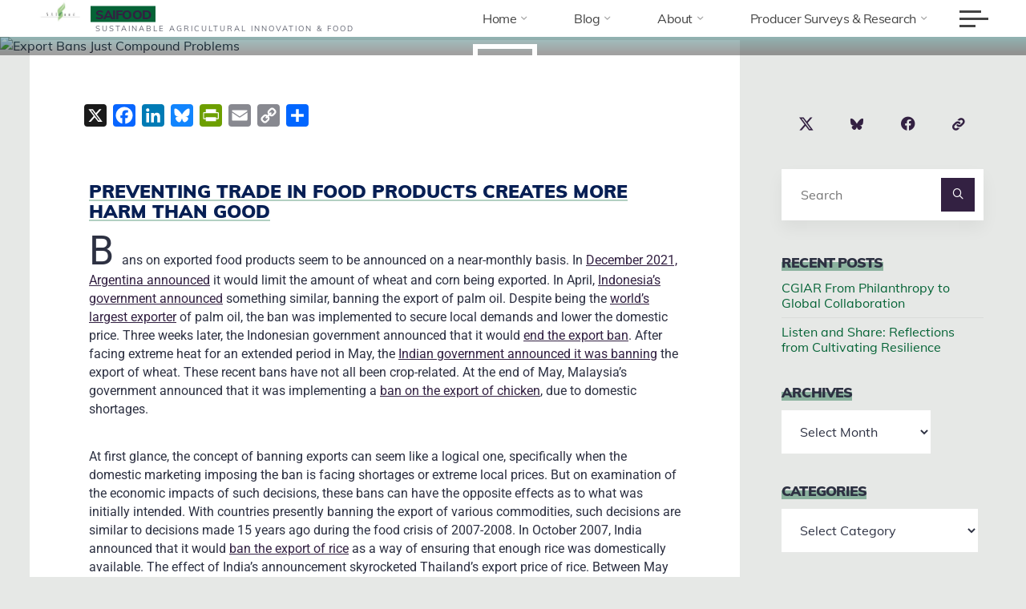

--- FILE ---
content_type: text/html; charset=UTF-8
request_url: https://saifood.ca/export-bans-compound-problems/
body_size: 23999
content:
<!DOCTYPE html><html lang="en-US" prefix="og: https://ogp.me/ns#"><head><meta name="viewport" content="width=device-width, user-scalable=yes, initial-scale=1.0"><meta http-equiv="X-UA-Compatible" content="IE=edge"><meta charset="UTF-8"><link rel="profile" href="http://gmpg.org/xfn/11"><link rel="pingback" href="/xmlrpc.php"><style>img:is([sizes="auto" i],[sizes^="auto," i]){contain-intrinsic-size:3000px 1500px}</style><title>Export Bans Just Compound Problems - SAIFood</title><meta name="description" content="The current economic climate and recent crop production conditions have led to an increase of export bans imposed to protect local prices. But does it also lead to more problems?"/><meta name="robots" content="follow, index, max-image-preview:large"/><link rel="canonical" href="/export-bans-compound-problems/"><meta property="og:locale" content="en_US"><meta property="og:type" content="article"><meta property="og:title" content="Export Bans Just Compound Problems - SAIFood"><meta property="og:description" content="The current economic climate and recent crop production conditions have led to an increase of export bans imposed to protect local prices. While this seems like the best choice for the exporting nations who are facing problems of production and pricing, it also passes the problem onto another nation. This week Stuart explains how our bans on trade during hard times, can make it even harder on others."><meta property="og:url" content="/export-bans-compound-problems/"><meta property="og:site_name" content="SAIFood"><meta property="article:publisher" content="https://www.facebook.com/SAIFood.ca/"><meta property="article:tag" content="Exports"><meta property="article:tag" content="Food Aid"><meta property="article:tag" content="Prices"><meta property="article:tag" content="Trade"><meta property="article:tag" content="Uncertainty"><meta property="article:section" content="Food"><meta property="og:updated_time" content="2024-02-16T11:17:53-06:00"><meta property="og:image" content="/wp-content/uploads/2022/06/Export-ban-compuinding-the-problme.jpg"><meta property="og:image:secure_url" content="/wp-content/uploads/2022/06/Export-ban-compuinding-the-problme.jpg"><meta property="og:image:width" content="1600"><meta property="og:image:height" content="900"><meta property="og:image:alt" content="export ban"><meta property="og:image:type" content="image/jpeg"><meta property="article:published_time" content="2022-06-21T10:37:11-06:00"><meta property="article:modified_time" content="2024-02-16T11:17:53-06:00"><meta name="twitter:card" content="summary_large_image"><meta name="twitter:title" content="Export Bans Just Compound Problems - SAIFood"><meta name="twitter:description" content="The current economic climate and recent crop production conditions have led to an increase of export bans imposed to protect local prices. While this seems like the best choice for the exporting nations who are facing problems of production and pricing, it also passes the problem onto another nation. This week Stuart explains how our bans on trade during hard times, can make it even harder on others."><meta name="twitter:site" content="@SAIFood_blog"><meta name="twitter:creator" content="@stuartsmyth66"><meta name="twitter:image" content="/wp-content/uploads/2022/06/Export-ban-compuinding-the-problme.jpg"><meta name="twitter:label1" content="Written by"><meta name="twitter:data1" content="Stuart Smyth"><meta name="twitter:label2" content="Time to read"><meta name="twitter:data2" content="3 minutes"> <script type="application/ld+json" class="rank-math-schema">{"@context":"https://schema.org","@graph":[{"@type":"Place","@id":"/#place","address":{"@type":"PostalAddress","addressLocality":"Saskatoon","addressRegion":"SK","addressCountry":"Canada"}},{"@type":"Organization","@id":"/#organization","name":"SAIFood","url":"https://saifood.ca","sameAs":["https://www.facebook.com/SAIFood.ca/","https://twitter.com/SAIFood_blog"],"address":{"@type":"PostalAddress","addressLocality":"Saskatoon","addressRegion":"SK","addressCountry":"Canada"},"logo":{"@type":"ImageObject","@id":"/#logo","url":"/wp-content/uploads/2021/05/cropped-SAIFood-wallpaper-3.png","contentUrl":"/wp-content/uploads/2021/05/cropped-SAIFood-wallpaper-3.png","caption":"SAIFood","inLanguage":"en-US","width":"1600","height":"642"},"location":{"@id":"/#place"}},{"@type":"WebSite","@id":"/#website","url":"https://saifood.ca","name":"SAIFood","publisher":{"@id":"/#organization"},"inLanguage":"en-US"},{"@type":"ImageObject","@id":"/wp-content/uploads/2022/06/Export-ban-compuinding-the-problme.jpg","url":"/wp-content/uploads/2022/06/Export-ban-compuinding-the-problme.jpg","width":"1600","height":"900","inLanguage":"en-US"},{"@type":"WebPage","@id":"/export-bans-compound-problems/#webpage","url":"/export-bans-compound-problems/","name":"Export Bans Just Compound Problems - SAIFood","datePublished":"2022-06-21T10:37:11-06:00","dateModified":"2024-02-16T11:17:53-06:00","isPartOf":{"@id":"/#website"},"primaryImageOfPage":{"@id":"/wp-content/uploads/2022/06/Export-ban-compuinding-the-problme.jpg"},"inLanguage":"en-US"},{"@type":"Person","@id":"/author/stuart-smyth/","name":"Stuart Smyth","description":"Dr. Stuart J. Smyth is a Professor in the Department of Agricultural and Resource Economics at the University of Saskatchewan &amp; visionary behind SAIFood.","url":"/author/stuart-smyth/","image":{"@type":"ImageObject","@id":"https://secure.gravatar.com/avatar/fa2a63c007972e8a07f9fe28dec8a5b96b1f867e005653f1ad7bfb83ef80517c?s=96&amp;d=blank&amp;r=g","url":"https://secure.gravatar.com/avatar/fa2a63c007972e8a07f9fe28dec8a5b96b1f867e005653f1ad7bfb83ef80517c?s=96&amp;d=blank&amp;r=g","caption":"Stuart Smyth","inLanguage":"en-US"},"sameAs":["https://research-groups.usask.ca/stuartsmyth/","https://twitter.com/stuartsmyth66"],"worksFor":{"@id":"/#organization"}},{"@type":"BlogPosting","headline":"Export Bans Just Compound Problems - SAIFood","keywords":"export ban","datePublished":"2022-06-21T10:37:11-06:00","dateModified":"2024-02-16T11:17:53-06:00","articleSection":"Exports, Food Aid, Prices, Trade, Uncertainty","author":{"@id":"/author/stuart-smyth/","name":"Stuart Smyth"},"publisher":{"@id":"/#organization"},"description":"The current economic climate and recent crop production conditions have led to an increase of export bans imposed to protect local prices. But does it also lead to more problems?","name":"Export Bans Just Compound Problems - SAIFood","@id":"/export-bans-compound-problems/#richSnippet","isPartOf":{"@id":"/export-bans-compound-problems/#webpage"},"image":{"@id":"/wp-content/uploads/2022/06/Export-ban-compuinding-the-problme.jpg"},"inLanguage":"en-US","mainEntityOfPage":{"@id":"/export-bans-compound-problems/#webpage"}}]}</script> <link rel="amphtml" href="/export-bans-compound-problems/amp/"><meta name="generator" content="AMP for WP 1.1.7.1"/><link rel='dns-prefetch' href='//static.addtoany.com'><link rel='dns-prefetch' href='//www.googletagmanager.com'><link rel='dns-prefetch' href='//fonts.googleapis.com'><link rel="alternate" type="application/rss+xml" title="SAIFood &raquo; Feed" href="/feed/"><link rel="alternate" type="application/rss+xml" title="SAIFood &raquo; Comments Feed" href="/comments/feed/"><link rel="alternate" type="application/rss+xml" title="SAIFood &raquo; Export Bans Just Compound Problems Comments Feed" href="/export-bans-compound-problems/feed/"> <script>window._wpemojiSettings = {"baseUrl":"https:\/\/s.w.org\/images\/core\/emoji\/16.0.1\/72x72\/","ext":".png","svgUrl":"https:\/\/s.w.org\/images\/core\/emoji\/16.0.1\/svg\/","svgExt":".svg","source":{"concatemoji":"https:\/\/saifood.ca\/wp-includes\/js\/wp-emoji-release.min.js?ver=6.8.3"}};
!function(s,n){var o,i,e;function c(e){try{var t={supportTests:e,timestamp:(new Date).valueOf()};sessionStorage.setItem(o,JSON.stringify(t))}catch(e){}}function p(e,t,n){e.clearRect(0,0,e.canvas.width,e.canvas.height),e.fillText(t,0,0);var t=new Uint32Array(e.getImageData(0,0,e.canvas.width,e.canvas.height).data),a=(e.clearRect(0,0,e.canvas.width,e.canvas.height),e.fillText(n,0,0),new Uint32Array(e.getImageData(0,0,e.canvas.width,e.canvas.height).data));return t.every(function(e,t){return e===a[t]})}function u(e,t){e.clearRect(0,0,e.canvas.width,e.canvas.height),e.fillText(t,0,0);for(var n=e.getImageData(16,16,1,1),a=0;a<n.data.length;a++)if(0!==n.data[a])return!1;return!0}function f(e,t,n,a){switch(t){case"flag":return n(e,"\ud83c\udff3\ufe0f\u200d\u26a7\ufe0f","\ud83c\udff3\ufe0f\u200b\u26a7\ufe0f")?!1:!n(e,"\ud83c\udde8\ud83c\uddf6","\ud83c\udde8\u200b\ud83c\uddf6")&&!n(e,"\ud83c\udff4\udb40\udc67\udb40\udc62\udb40\udc65\udb40\udc6e\udb40\udc67\udb40\udc7f","\ud83c\udff4\u200b\udb40\udc67\u200b\udb40\udc62\u200b\udb40\udc65\u200b\udb40\udc6e\u200b\udb40\udc67\u200b\udb40\udc7f");case"emoji":return!a(e,"\ud83e\udedf")}return!1}function g(e,t,n,a){var r="undefined"!=typeof WorkerGlobalScope&&self instanceof WorkerGlobalScope?new OffscreenCanvas(300,150):s.createElement("canvas"),o=r.getContext("2d",{willReadFrequently:!0}),i=(o.textBaseline="top",o.font="600 32px Arial",{});return e.forEach(function(e){i[e]=t(o,e,n,a)}),i}function t(e){var t=s.createElement("script");t.src=e,t.defer=!0,s.head.appendChild(t)}"undefined"!=typeof Promise&&(o="wpEmojiSettingsSupports",i=["flag","emoji"],n.supports={everything:!0,everythingExceptFlag:!0},e=new Promise(function(e){s.addEventListener("DOMContentLoaded",e,{once:!0})}),new Promise(function(t){var n=function(){try{var e=JSON.parse(sessionStorage.getItem(o));if("object"==typeof e&&"number"==typeof e.timestamp&&(new Date).valueOf()<e.timestamp+604800&&"object"==typeof e.supportTests)return e.supportTests}catch(e){}return null}();if(!n){if("undefined"!=typeof Worker&&"undefined"!=typeof OffscreenCanvas&&"undefined"!=typeof URL&&URL.createObjectURL&&"undefined"!=typeof Blob)try{var e="postMessage("+g.toString()+"("+[JSON.stringify(i),f.toString(),p.toString(),u.toString()].join(",")+"));",a=new Blob([e],{type:"text/javascript"}),r=new Worker(URL.createObjectURL(a),{name:"wpTestEmojiSupports"});return void(r.onmessage=function(e){c(n=e.data),r.terminate(),t(n)})}catch(e){}c(n=g(i,f,p,u))}t(n)}).then(function(e){for(var t in e)n.supports[t]=e[t],n.supports.everything=n.supports.everything&&n.supports[t],"flag"!==t&&(n.supports.everythingExceptFlag=n.supports.everythingExceptFlag&&n.supports[t]);n.supports.everythingExceptFlag=n.supports.everythingExceptFlag&&!n.supports.flag,n.DOMReady=!1,n.readyCallback=function(){n.DOMReady=!0}}).then(function(){return e}).then(function(){var e;n.supports.everything||(n.readyCallback(),(e=n.source||{}).concatemoji?t(e.concatemoji):e.wpemoji&&e.twemoji&&(t(e.twemoji),t(e.wpemoji)))}))}((window,document),window._wpemojiSettings);</script> <style type="text/css" media="all">@font-face{font-family:'Muli';font-display:block;font-style:normal;font-weight:200;src:url(https://fonts.gstatic.com/s/muli/v34/7Aulp_0qiz-aVz7u3PJLcUMYOFlOkEk30e4.woff) format('woff')}@font-face{font-family:'Muli';font-display:block;font-style:normal;font-weight:300;src:url(https://fonts.gstatic.com/s/muli/v34/7Aulp_0qiz-aVz7u3PJLcUMYOFmQkEk30e4.woff) format('woff')}@font-face{font-family:'Muli';font-display:block;font-style:normal;font-weight:400;src:url(https://fonts.gstatic.com/s/muli/v34/7Aulp_0qiz-aVz7u3PJLcUMYOFnOkEk30e4.woff) format('woff')}@font-face{font-family:'Muli';font-display:block;font-style:normal;font-weight:500;src:url(https://fonts.gstatic.com/s/muli/v34/7Aulp_0qiz-aVz7u3PJLcUMYOFn8kEk30e4.woff) format('woff')}@font-face{font-family:'Muli';font-display:block;font-style:normal;font-weight:600;src:url(https://fonts.gstatic.com/s/muli/v34/7Aulp_0qiz-aVz7u3PJLcUMYOFkQl0k30e4.woff) format('woff')}@font-face{font-family:'Muli';font-display:block;font-style:normal;font-weight:700;src:url(https://fonts.gstatic.com/s/muli/v34/7Aulp_0qiz-aVz7u3PJLcUMYOFkpl0k30e4.woff) format('woff')}@font-face{font-family:'Muli';font-display:block;font-style:normal;font-weight:800;src:url(https://fonts.gstatic.com/s/muli/v34/7Aulp_0qiz-aVz7u3PJLcUMYOFlOl0k30e4.woff) format('woff')}@font-face{font-family:'Muli';font-display:block;font-style:normal;font-weight:900;src:url(https://fonts.gstatic.com/s/muli/v34/7Aulp_0qiz-aVz7u3PJLcUMYOFlnl0k30e4.woff) format('woff')}@font-face{font-family:'Raleway';font-display:block;font-style:normal;font-weight:400;src:url(https://fonts.gstatic.com/s/raleway/v37/1Ptxg8zYS_SKggPN4iEgvnHyvveLxVvaorCIPrc.woff) format('woff')}@font-face{font-family:'Raleway';font-display:block;font-style:normal;font-weight:900;src:url(https://fonts.gstatic.com/s/raleway/v37/1Ptxg8zYS_SKggPN4iEgvnHyvveLxVtzpbCIPrc.woff) format('woff')}</style><style id='wp-emoji-styles-inline-css'>img.wp-smiley,img.emoji{display:inline !important;border:none !important;box-shadow:none !important;height:1em !important;width:1em !important;margin:0 0.07em !important;vertical-align:-0.1em !important;background:none !important;padding:0 !important}</style><style id='classic-theme-styles-inline-css'> .wp-block-button__link{color:#fff;background-color:#32373c;border-radius:9999px;box-shadow:none;text-decoration:none;padding:calc(.667em + 2px) calc(1.333em + 2px);font-size:1.125em}.wp-block-file__button{background:#32373c;color:#fff;text-decoration:none}</style><style id='global-styles-inline-css'>:root{--wp--preset--aspect-ratio--square:1;--wp--preset--aspect-ratio--4-3:4/3;--wp--preset--aspect-ratio--3-4:3/4;--wp--preset--aspect-ratio--3-2:3/2;--wp--preset--aspect-ratio--2-3:2/3;--wp--preset--aspect-ratio--16-9:16/9;--wp--preset--aspect-ratio--9-16:9/16;--wp--preset--color--black:#000000;--wp--preset--color--cyan-bluish-gray:#abb8c3;--wp--preset--color--white:#ffffff;--wp--preset--color--pale-pink:#f78da7;--wp--preset--color--vivid-red:#cf2e2e;--wp--preset--color--luminous-vivid-orange:#ff6900;--wp--preset--color--luminous-vivid-amber:#fcb900;--wp--preset--color--light-green-cyan:#7bdcb5;--wp--preset--color--vivid-green-cyan:#00d084;--wp--preset--color--pale-cyan-blue:#8ed1fc;--wp--preset--color--vivid-cyan-blue:#0693e3;--wp--preset--color--vivid-purple:#9b51e0;--wp--preset--color--accent-1:#332142;--wp--preset--color--accent-2:#056336;--wp--preset--color--headings:#071f54;--wp--preset--color--sitetext:#2d3142;--wp--preset--color--sitebg:#FFFFFF;--wp--preset--gradient--vivid-cyan-blue-to-vivid-purple:linear-gradient(135deg,rgba(6,147,227,1) 0%,rgb(155,81,224) 100%);--wp--preset--gradient--light-green-cyan-to-vivid-green-cyan:linear-gradient(135deg,rgb(122,220,180) 0%,rgb(0,208,130) 100%);--wp--preset--gradient--luminous-vivid-amber-to-luminous-vivid-orange:linear-gradient(135deg,rgba(252,185,0,1) 0%,rgba(255,105,0,1) 100%);--wp--preset--gradient--luminous-vivid-orange-to-vivid-red:linear-gradient(135deg,rgba(255,105,0,1) 0%,rgb(207,46,46) 100%);--wp--preset--gradient--very-light-gray-to-cyan-bluish-gray:linear-gradient(135deg,rgb(238,238,238) 0%,rgb(169,184,195) 100%);--wp--preset--gradient--cool-to-warm-spectrum:linear-gradient(135deg,rgb(74,234,220) 0%,rgb(151,120,209) 20%,rgb(207,42,186) 40%,rgb(238,44,130) 60%,rgb(251,105,98) 80%,rgb(254,248,76) 100%);--wp--preset--gradient--blush-light-purple:linear-gradient(135deg,rgb(255,206,236) 0%,rgb(152,150,240) 100%);--wp--preset--gradient--blush-bordeaux:linear-gradient(135deg,rgb(254,205,165) 0%,rgb(254,45,45) 50%,rgb(107,0,62) 100%);--wp--preset--gradient--luminous-dusk:linear-gradient(135deg,rgb(255,203,112) 0%,rgb(199,81,192) 50%,rgb(65,88,208) 100%);--wp--preset--gradient--pale-ocean:linear-gradient(135deg,rgb(255,245,203) 0%,rgb(182,227,212) 50%,rgb(51,167,181) 100%);--wp--preset--gradient--electric-grass:linear-gradient(135deg,rgb(202,248,128) 0%,rgb(113,206,126) 100%);--wp--preset--gradient--midnight:linear-gradient(135deg,rgb(2,3,129) 0%,rgb(40,116,252) 100%);--wp--preset--font-size--small:10px;--wp--preset--font-size--medium:20px;--wp--preset--font-size--large:25px;--wp--preset--font-size--x-large:42px;--wp--preset--font-size--normal:16px;--wp--preset--font-size--larger:40px;--wp--preset--spacing--20:0.44rem;--wp--preset--spacing--30:0.67rem;--wp--preset--spacing--40:1rem;--wp--preset--spacing--50:1.5rem;--wp--preset--spacing--60:2.25rem;--wp--preset--spacing--70:3.38rem;--wp--preset--spacing--80:5.06rem;--wp--preset--shadow--natural:6px 6px 9px rgba(0,0,0,0.2);--wp--preset--shadow--deep:12px 12px 50px rgba(0,0,0,0.4);--wp--preset--shadow--sharp:6px 6px 0px rgba(0,0,0,0.2);--wp--preset--shadow--outlined:6px 6px 0px -3px rgba(255,255,255,1),6px 6px rgba(0,0,0,1);--wp--preset--shadow--crisp:6px 6px 0px rgba(0,0,0,1)}:where(.is-layout-flex){gap:0.5em}:where(.is-layout-grid){gap:0.5em}body .is-layout-flex{display:flex}.is-layout-flex{flex-wrap:wrap;align-items:center}.is-layout-flex >:is(*,div){margin:0}body .is-layout-grid{display:grid}.is-layout-grid >:is(*,div){margin:0}:where(.wp-block-columns.is-layout-flex){gap:2em}:where(.wp-block-columns.is-layout-grid){gap:2em}:where(.wp-block-post-template.is-layout-flex){gap:1.25em}:where(.wp-block-post-template.is-layout-grid){gap:1.25em}.has-black-color{color:var(--wp--preset--color--black) !important}.has-cyan-bluish-gray-color{color:var(--wp--preset--color--cyan-bluish-gray) !important}.has-white-color{color:var(--wp--preset--color--white) !important}.has-pale-pink-color{color:var(--wp--preset--color--pale-pink) !important}.has-vivid-red-color{color:var(--wp--preset--color--vivid-red) !important}.has-luminous-vivid-orange-color{color:var(--wp--preset--color--luminous-vivid-orange) !important}.has-luminous-vivid-amber-color{color:var(--wp--preset--color--luminous-vivid-amber) !important}.has-light-green-cyan-color{color:var(--wp--preset--color--light-green-cyan) !important}.has-vivid-green-cyan-color{color:var(--wp--preset--color--vivid-green-cyan) !important}.has-pale-cyan-blue-color{color:var(--wp--preset--color--pale-cyan-blue) !important}.has-vivid-cyan-blue-color{color:var(--wp--preset--color--vivid-cyan-blue) !important}.has-vivid-purple-color{color:var(--wp--preset--color--vivid-purple) !important}.has-black-background-color{background-color:var(--wp--preset--color--black) !important}.has-cyan-bluish-gray-background-color{background-color:var(--wp--preset--color--cyan-bluish-gray) !important}.has-white-background-color{background-color:var(--wp--preset--color--white) !important}.has-pale-pink-background-color{background-color:var(--wp--preset--color--pale-pink) !important}.has-vivid-red-background-color{background-color:var(--wp--preset--color--vivid-red) !important}.has-luminous-vivid-orange-background-color{background-color:var(--wp--preset--color--luminous-vivid-orange) !important}.has-luminous-vivid-amber-background-color{background-color:var(--wp--preset--color--luminous-vivid-amber) !important}.has-light-green-cyan-background-color{background-color:var(--wp--preset--color--light-green-cyan) !important}.has-vivid-green-cyan-background-color{background-color:var(--wp--preset--color--vivid-green-cyan) !important}.has-pale-cyan-blue-background-color{background-color:var(--wp--preset--color--pale-cyan-blue) !important}.has-vivid-cyan-blue-background-color{background-color:var(--wp--preset--color--vivid-cyan-blue) !important}.has-vivid-purple-background-color{background-color:var(--wp--preset--color--vivid-purple) !important}.has-black-border-color{border-color:var(--wp--preset--color--black) !important}.has-cyan-bluish-gray-border-color{border-color:var(--wp--preset--color--cyan-bluish-gray) !important}.has-white-border-color{border-color:var(--wp--preset--color--white) !important}.has-pale-pink-border-color{border-color:var(--wp--preset--color--pale-pink) !important}.has-vivid-red-border-color{border-color:var(--wp--preset--color--vivid-red) !important}.has-luminous-vivid-orange-border-color{border-color:var(--wp--preset--color--luminous-vivid-orange) !important}.has-luminous-vivid-amber-border-color{border-color:var(--wp--preset--color--luminous-vivid-amber) !important}.has-light-green-cyan-border-color{border-color:var(--wp--preset--color--light-green-cyan) !important}.has-vivid-green-cyan-border-color{border-color:var(--wp--preset--color--vivid-green-cyan) !important}.has-pale-cyan-blue-border-color{border-color:var(--wp--preset--color--pale-cyan-blue) !important}.has-vivid-cyan-blue-border-color{border-color:var(--wp--preset--color--vivid-cyan-blue) !important}.has-vivid-purple-border-color{border-color:var(--wp--preset--color--vivid-purple) !important}.has-vivid-cyan-blue-to-vivid-purple-gradient-background{background:var(--wp--preset--gradient--vivid-cyan-blue-to-vivid-purple) !important}.has-light-green-cyan-to-vivid-green-cyan-gradient-background{background:var(--wp--preset--gradient--light-green-cyan-to-vivid-green-cyan) !important}.has-luminous-vivid-amber-to-luminous-vivid-orange-gradient-background{background:var(--wp--preset--gradient--luminous-vivid-amber-to-luminous-vivid-orange) !important}.has-luminous-vivid-orange-to-vivid-red-gradient-background{background:var(--wp--preset--gradient--luminous-vivid-orange-to-vivid-red) !important}.has-very-light-gray-to-cyan-bluish-gray-gradient-background{background:var(--wp--preset--gradient--very-light-gray-to-cyan-bluish-gray) !important}.has-cool-to-warm-spectrum-gradient-background{background:var(--wp--preset--gradient--cool-to-warm-spectrum) !important}.has-blush-light-purple-gradient-background{background:var(--wp--preset--gradient--blush-light-purple) !important}.has-blush-bordeaux-gradient-background{background:var(--wp--preset--gradient--blush-bordeaux) !important}.has-luminous-dusk-gradient-background{background:var(--wp--preset--gradient--luminous-dusk) !important}.has-pale-ocean-gradient-background{background:var(--wp--preset--gradient--pale-ocean) !important}.has-electric-grass-gradient-background{background:var(--wp--preset--gradient--electric-grass) !important}.has-midnight-gradient-background{background:var(--wp--preset--gradient--midnight) !important}.has-small-font-size{font-size:var(--wp--preset--font-size--small) !important}.has-medium-font-size{font-size:var(--wp--preset--font-size--medium) !important}.has-large-font-size{font-size:var(--wp--preset--font-size--large) !important}.has-x-large-font-size{font-size:var(--wp--preset--font-size--x-large) !important}:where(.wp-block-post-template.is-layout-flex){gap:1.25em}:where(.wp-block-post-template.is-layout-grid){gap:1.25em}:where(.wp-block-columns.is-layout-flex){gap:2em}:where(.wp-block-columns.is-layout-grid){gap:2em}:root:where(.wp-block-pullquote){font-size:1.5em;line-height:1.6}</style><style id='dominant-color-styles-inline-css'>img[data-dominant-color]:not(.has-transparency){background-color:var(--dominant-color)}</style><link rel='preload' as='style' onload='this.rel="stylesheet"' id='aeh-processed-header-0-css' href='/wp-content/plugins/add-expires-headers/cache/1761846682/com/processed-header-e7704a175d88816ead87c71f81f1b6ac96e3e2e9.min.css' media='all'><script id="web-worker-offloading-js-before">window.partytown = {...(window.partytown || {}), ...{"lib":"\/wp-content\/plugins\/web-worker-offloading\/build\/","globalFns":["gtag","wp_has_consent","gtag"],"forward":["dataLayer.push","gtag","dataLayer.push","gtag"],"mainWindowAccessors":["_googlesitekitConsentCategoryMap","_googlesitekitConsents","wp_consent_type","wp_fallback_consent_type","wp_has_consent","waitfor_consent_hook"]}};</script> <script id="web-worker-offloading-js-after">const t={preserveBehavior:!1},e=e=>{if("string"==typeof e)return[e,t];const[n,r=t]=e;return[n,{...t,...r}]},n=Object.freeze((()=>{const t=new Set;let e=[];do{Object.getOwnPropertyNames(e).forEach((n=>{"function"==typeof e[n]&&t.add(n)}))}while((e=Object.getPrototypeOf(e))!==Object.prototype);return Array.from(t)})());!function(t,r,o,i,a,s,c,d,l,p,u=t,f){function h(){f||(f=1,"/"==(c=(s.lib||"/~partytown/")+(s.debug?"debug/":""))[0]&&(l=r.querySelectorAll('script[type="text/partytown"]'),i!=t?i.dispatchEvent(new CustomEvent("pt1",{detail:t})):(d=setTimeout(v,999999999),r.addEventListener("pt0",w),a?y(1):o.serviceWorker?o.serviceWorker.register(c+(s.swPath||"partytown-sw.js"),{scope:c}).then((function(t){t.active?y():t.installing&&t.installing.addEventListener("statechange",(function(t){"activated"==t.target.state&&y()}))}),console.error):v())))}function y(e){p=r.createElement(e?"script":"iframe"),t._pttab=Date.now(),e||(p.style.display="block",p.style.width="0",p.style.height="0",p.style.border="0",p.style.visibility="hidden",p.setAttribute("aria-hidden",!0)),p.src=c+"partytown-"+(e?"atomics.js?v=0.10.2-dev1727590485751":"sandbox-sw.html?"+t._pttab),r.querySelector(s.sandboxParent||"body").appendChild(p)}function v(n,o){for(w(),i==t&&(s.forward||[]).map((function(n){const[r]=e(n);delete t[r.split(".")[0]]})),n=0;n<l.length;n++)(o=r.createElement("script")).innerHTML=l[n].innerHTML,o.nonce=s.nonce,r.head.appendChild(o);p&&p.parentNode.removeChild(p)}function w(){clearTimeout(d)}s=t.partytown||{},i==t&&(s.forward||[]).map((function(r){const[o,{preserveBehavior:i}]=e(r);u=t,o.split(".").map((function(e,r,o){var a;u=u[o[r]]=r+1<o.length?u[o[r]]||(a=o[r+1],n.includes(a)?[]:{}):(()=>{let e=null;if(i){const{methodOrProperty:n,thisObject:r}=((t,e)=>{let n=t;for(let t=0;t<e.length-1;t+=1)n=n[e[t]];return{thisObject:n,methodOrProperty:e.length>0?n[e[e.length-1]]:void 0}})(t,o);"function"==typeof n&&(e=(...t)=>n.apply(r,...t))}return function(){let n;return e&&(n=e(arguments)),(t._ptf=t._ptf||[]).push(o,arguments),n}})()}))})),"complete"==r.readyState?h():(t.addEventListener("DOMContentLoaded",h),t.addEventListener("load",h))}(window,document,navigator,top,window.crossOriginIsolated);</script> <script id="addtoany-core-js-before">window.a2a_config=window.a2a_config||{};a2a_config.callbacks=[];a2a_config.overlays=[];a2a_config.templates={};</script> <script defer src="https://static.addtoany.com/menu/page.js" id="addtoany-core-js"></script> <script data-cfasync="false" src="/wp-includes/js/jquery/jquery.min.js?ver=3.7.1" id="jquery-core-js"></script> <script data-cfasync="false" src="/wp-includes/js/jquery/jquery-migrate.min.js?ver=3.4.1" id="jquery-migrate-js"></script> <script defer src="/wp-content/plugins/add-to-any/addtoany.min.js?ver=1.1" id="addtoany-jquery-js"></script> <!--[if lt IE 9]> <script src="/wp-content/themes/bravada/resources/js/html5shiv.min.js?ver=1.2.0" id="bravada-html5shiv-js"></script> <![endif]-->  <script type="text/partytown" src="https://www.googletagmanager.com/gtag/js?id=G-NVCMBF5R8F" id="google_gtagjs-js" async></script> <script id="google_gtagjs-js-after" type="text/partytown">window.dataLayer = window.dataLayer || [];function gtag(){dataLayer.push(arguments);}gtag("set","linker",{"domains":["saifood.ca"]});gtag("js", new Date());gtag("set", "developer_id.dZTNiMT", true);gtag("config", "G-NVCMBF5R8F", {"googlesitekit_post_type":"post","googlesitekit_post_date":"20220621","googlesitekit_post_categories":"Food; International"});</script> <link rel="https://api.w.org/" href="/wp-json/"><link rel="alternate" title="JSON" type="application/json" href="/wp-json/wp/v2/posts/17125"><link rel="EditURI" type="application/rsd+xml" title="RSD" href="/xmlrpc.php?rsd"><meta name="generator" content="WordPress 6.8.3"><link rel='shortlink' href='/?p=17125'><link rel="alternate" title="oEmbed (JSON)" type="application/json+oembed" href="/wp-json/oembed/1.0/embed?url=https%3A%2F%2Fsaifood.ca%2Fexport-bans-compound-problems%2F"><link rel="alternate" title="oEmbed (XML)" type="text/xml+oembed" href="/wp-json/oembed/1.0/embed?url=https%3A%2F%2Fsaifood.ca%2Fexport-bans-compound-problems%2F&#038;format=xml"><meta http-equiv="x-dns-prefetch-control" content="on"><link rel="dns-prefetch" href="//cdn.jsdelivr.net"><meta name="generator" content="dominant-color-images 1.2.0"><meta name="generator" content="Site Kit by Google 1.164.0"><meta name="generator" content="performance-lab 4.0.0; plugins: dominant-color-images, embed-optimizer, image-prioritizer, performant-translations, speculation-rules, web-worker-offloading, webp-uploads"><meta name="generator" content="performant-translations 1.2.0"><meta name="generator" content="web-worker-offloading 0.2.0"><meta name="generator" content="webp-uploads 2.6.0"><link rel="author" href="https://research-groups.usask.ca/stuartsmyth/"><meta name="generator" content="speculation-rules 1.6.0"><style>.mc4wp-checkbox-wp-comment-form{clear:both;width:auto;display:block;position:static}.mc4wp-checkbox-wp-comment-form input{float:none;vertical-align:middle;-webkit-appearance:checkbox;width:auto;max-width:21px;margin:0 6px 0 0;padding:0;position:static;display:inline-block!important}.mc4wp-checkbox-wp-comment-form label{float:none;cursor:pointer;width:auto;margin:0 0 16px;display:block;position:static}</style><style>.mc4wp-checkbox-wp-registration-form{clear:both;width:auto;display:block;position:static}.mc4wp-checkbox-wp-registration-form input{float:none;vertical-align:middle;-webkit-appearance:checkbox;width:auto;max-width:21px;margin:0 6px 0 0;padding:0;position:static;display:inline-block!important}.mc4wp-checkbox-wp-registration-form label{float:none;cursor:pointer;width:auto;margin:0 0 16px;display:block;position:static}</style><meta name="generator" content="Elementor 3.32.5; features: e_font_icon_svg, additional_custom_breakpoints; settings: css_print_method-external, google_font-enabled, font_display-auto"><meta name="generator" content="optimization-detective 1.0.0-beta3"><style>.e-con.e-parent:nth-of-type(n+4):not(.e-lazyloaded):not(.e-no-lazyload),.e-con.e-parent:nth-of-type(n+4):not(.e-lazyloaded):not(.e-no-lazyload) *{background-image:none !important}@media screen and (max-height:1024px){.e-con.e-parent:nth-of-type(n+3):not(.e-lazyloaded):not(.e-no-lazyload),.e-con.e-parent:nth-of-type(n+3):not(.e-lazyloaded):not(.e-no-lazyload) *{background-image:none !important}}@media screen and (max-height:640px){.e-con.e-parent:nth-of-type(n+2):not(.e-lazyloaded):not(.e-no-lazyload),.e-con.e-parent:nth-of-type(n+2):not(.e-lazyloaded):not(.e-no-lazyload) *{background-image:none !important}}</style><meta name="generator" content="embed-optimizer 1.0.0-beta2"><meta name="generator" content="image-prioritizer 1.0.0-beta2"> <noscript><style>.cryout .cryout-preloader{display:none}.cryout img[loading="lazy"]{opacity:1}</style></noscript><link rel="icon" href="/wp-content/uploads/2015/01/SAIFood_square_nologo2-54ca4638v1_site_icon-32x32.png" sizes="32x32"><link rel="icon" href="/wp-content/uploads/2015/01/SAIFood_square_nologo2-54ca4638v1_site_icon-256x256.png" sizes="192x192"><link rel="apple-touch-icon" href="/wp-content/uploads/2015/01/SAIFood_square_nologo2-54ca4638v1_site_icon-256x256.png"><meta name="msapplication-TileImage" content="/wp-content/uploads/2015/01/SAIFood_square_nologo2-54ca4638v1_site_icon.png"><style id="wpr_lightbox_styles">.lg-backdrop{background-color:rgba(0,0,0,0.6) !important}.lg-toolbar,.lg-dropdown{background-color:rgba(0,0,0,0.8) !important}.lg-dropdown:after{border-bottom-color:rgba(0,0,0,0.8) !important}.lg-sub-html{background-color:rgba(0,0,0,0.8) !important}.lg-thumb-outer,.lg-progress-bar{background-color:#444444 !important}.lg-progress{background-color:#a90707 !important}.lg-icon{color:#efefef !important;font-size:20px !important}.lg-icon.lg-toogle-thumb{font-size:24px !important}.lg-icon:hover,.lg-dropdown-text:hover{color:#ffffff !important}.lg-sub-html,.lg-dropdown-text{color:#efefef !important;font-size:14px !important}#lg-counter{color:#efefef !important;font-size:14px !important}.lg-prev,.lg-next{font-size:35px !important} .lg-icon{background-color:transparent !important}#lg-counter{opacity:0.9}.lg-thumb-outer{padding:0 10px}.lg-thumb-item{border-radius:0 !important;border:none !important;opacity:0.5}.lg-thumb-item.active{opacity:1}</style></head><body class="wp-singular post-template-default single single-post postid-17125 single-format-standard wp-custom-logo wp-embed-responsive wp-theme-bravada wp-child-theme-sculpt eio-default bravada-image-none bravada-caption-zero bravada-totop-normal bravada-clean-table bravada-menu-right bravada-topsection-normal bravada-responsive-headerimage bravada-responsive-featured bravada-magazine-two bravada-magazine-layout bravada-comment-placeholder bravada-comment-icons bravada-normalizedtags bravada-animated-title bravada-article-animation-fade elementor-default elementor-kit-13292 elementor-page elementor-page-17125 sculpt-child" itemscope itemtype="http://schema.org/WebPage"> <a class="skip-link screen-reader-text" href="#main" title="Skip to content"> Skip to content </a><div class="cryout-preloader"><div class="cryout-preloader-inside"><div class="bounce1"></div><div class="bounce2"></div></div></div><div id="site-wrapper"><header id="masthead" class="cryout" itemscope itemtype="http://schema.org/WPHeader"><div id="site-header-main"><div class="site-header-top"><div class="site-header-inside"><div id="header-menu" itemscope itemtype="http://schema.org/SiteNavigationElement"></div></div></div><nav id="mobile-menu" tabindex="-1"><div class="side-menu side-section"><ul id="mobile-nav"><li ><a href="/"><span>Home</span></a></li><li class="page_item page-item-18640 page_item_has_children"><a href="/producer-surveys-research/"><span>Producer Surveys &#038; Research</span></a><ul class='children'><li class="page_item page-item-13848 page_item_has_children"><a href="/producer-surveys-research/crop-rotation-survey/"><span>Crop Rotation Survey</span></a><ul class='children'><li class="page_item page-item-15376"><a href="/producer-surveys-research/crop-rotation-survey/enrivonmental-change-webinars-2021/"><span>CRS Webinar Series</span></a></li></ul></li><li class="page_item page-item-17989"><a href="/producer-surveys-research/forage-rotation-survey/"><span>Forage Rotation Survey</span></a></li></ul></li><li class="page_item page-item-8 page_item_has_children"><a href="/about-us/"><span>About SAIFood</span></a><ul class='children'><li class="page_item page-item-9 page_item_has_children"><a href="/about-us/researchers/"><span>Authors</span></a><ul class='children'><li class="page_item page-item-22633"><a href="/about-us/researchers/dr-luiza-favaratto/"><span>Dr. Luíza Favaratto</span></a></li><li class="page_item page-item-49"><a href="/about-us/researchers/dr-stuart-smyth/"><span>Dr. Stuart Smyth</span></a></li><li class="page_item page-item-52"><a href="/about-us/researchers/savannah-gleim/"><span>Savannah Gleim</span></a></li><li class="page_item page-item-12282"><a href="/about-us/researchers/chelsea-sutherland/"><span>Chelsea Sutherland</span></a></li><li class="page_item page-item-17300"><a href="/about-us/researchers/claire-williams/"><span>Claire Williams</span></a></li><li class="page_item page-item-58"><a href="/about-us/researchers/guest-authors/"><span>Guest Authors</span></a></li></ul></li><li class="page_item page-item-4"><a href="/about-us/contact/"><span>Contact Us</span></a></li></ul></li><li class="page_item page-item-11 page_item_has_children current_page_parent"><a href="/blog/"><span>Blog</span></a><ul class='children'><li class="page_item page-item-18549"><a href="/blog/glossary/"><span>Glossary</span></a></li><li class="page_item page-item-4159"><a href="/blog/student-page/"><span>Student Page</span></a></li></ul></li><li class="page_item page-item-620"><a href="/sitemap/"><span>SAIFood Site Map</span></a></li><li class="page_item page-item-2504"><a href="/agriculture-innovation/ask-saifood/"><span>Ask SAIFood</span></a></li><li class="page_item page-item-2068"><a href="/agriculture-innovation/newsletter-subscription/"><span>Newsletter</span></a></li><li class="page_item page-item-495"><a href="/agriculture-innovation/news/"><span>News</span></a></li></ul></div><div class="side-socials side-section"><div class="widget-side-section-inner"> <section class="side-section-element widget_cryout_socials"><div class="widget-socials"> <nav id="sheader" class="socials"><a target="_blank" href="http://www.twitter.com/SAIFood_blog" class="menu-item menu-item-type-custom menu-item-object-custom menu-item-2159"><span>Twitter</span></a><a target="_blank" href="https://bsky.app/profile/saifood.bsky.social" class="menu-item menu-item-type-custom menu-item-object-custom menu-item-21361"><span>Bluesky</span></a><a target="_blank" href="https://www.facebook.com/SAIFood.ca" class="menu-item menu-item-type-custom menu-item-object-custom menu-item-21362"><span>Facebook</span></a><a href="/about-us/contact/" class="menu-item menu-item-type-post_type menu-item-object-page menu-item-2165"><span>Contact Us</span></a></nav></div> </section></div></div> </nav> <div class="site-header-bottom"><div class="site-header-bottom-fixed"><div class="site-header-inside"><div id="branding"><div class="identity"><a href="/" id="logo" class="custom-logo-link" title="SAIFood" rel="home"><img data-od-unknown-tag data-od-xpath="/HTML/BODY/DIV[@id=&#039;site-wrapper&#039;]/*[1][self::HEADER]/*[1][self::DIV]/*[3][self::DIV]/*[1][self::DIV]/*[1][self::DIV]/*[1][self::DIV]/*[1][self::DIV]/*[1][self::A]/*[1][self::IMG]" src="/wp-content/uploads/2024/01/cropped-1-2.jpg" class="custom-logo" alt="SAIFood" decoding="async" srcset="/wp-content/uploads/2024/01/cropped-1-2.jpg 538w, /wp-content/uploads/2024/01/cropped-1-2-450x243.jpg 450w, /wp-content/uploads/2024/01/cropped-1-2-150x81.jpg 150w, /wp-content/uploads/2024/01/cropped-1-2-435x235.jpg 435w" sizes="(max-width: 538px) 100vw, 538px"></a></div><div id="site-text"><div itemprop="headline" id="site-title"><span> <a href="/" title="Sustainable Agricultural Innovation &amp; Food" rel="home">SAIFood</a> </span></div><span id="site-description" itemprop="description" >Sustainable Agricultural Innovation &amp; Food</span></div></div><div class='menu-burger'> <button class='hamburger' type='button' aria-label="Main menu"> <span></span> <span></span> <span></span> </button></div> <nav id="access" aria-label="Top Menu" itemscope itemtype="http://schema.org/SiteNavigationElement"><div><ul id="top-nav" class=""><li id="menu-item-795" class="menu-item menu-item-type-post_type menu-item-object-page menu-item-home menu-item-has-children menu-item-795"><a href="/"><span>Home</span></a><ul class="sub-menu"><li id="menu-item-829" class="menu-item menu-item-type-post_type menu-item-object-page menu-item-829"><a href="/agriculture-innovation/news/"><span>News</span></a></li><li id="menu-item-13695" class="menu-item menu-item-type-post_type menu-item-object-page menu-item-13695"><a href="/agriculture-innovation/newsletter-subscription/"><span>Newsletter</span></a></li><li id="menu-item-2520" class="menu-item menu-item-type-post_type menu-item-object-page menu-item-2520"><a href="/agriculture-innovation/ask-saifood/"><span>Ask SAIFood</span></a></li></ul></li><li id="menu-item-797" class="menu-item menu-item-type-post_type menu-item-object-page current_page_parent menu-item-has-children menu-item-797"><a href="/blog/"><span>Blog</span></a><ul class="sub-menu"><li id="menu-item-18596" class="menu-item menu-item-type-post_type menu-item-object-page menu-item-18596"><a href="/blog/glossary/"><span>Glossary</span></a></li><li id="menu-item-4163" class="menu-item menu-item-type-post_type menu-item-object-page menu-item-4163"><a href="/blog/student-page/"><span>Student Page</span></a></li></ul></li><li id="menu-item-796" class="menu-item menu-item-type-post_type menu-item-object-page menu-item-has-children menu-item-796"><a href="/about-us/"><span>About</span></a><ul class="sub-menu"><li id="menu-item-2151" class="menu-item menu-item-type-post_type menu-item-object-page menu-item-has-children menu-item-2151"><a href="/about-us/researchers/"><span>Authors</span></a><ul class="sub-menu"><li id="menu-item-2154" class="menu-item menu-item-type-post_type menu-item-object-page menu-item-2154"><a href="/about-us/researchers/dr-stuart-smyth/"><span>Dr. Stuart Smyth</span></a></li><li id="menu-item-2153" class="menu-item menu-item-type-post_type menu-item-object-page menu-item-2153"><a href="/about-us/researchers/savannah-gleim/"><span>Savannah Gleim</span></a></li><li id="menu-item-12441" class="menu-item menu-item-type-post_type menu-item-object-page menu-item-12441"><a href="/about-us/researchers/chelsea-sutherland/"><span>Chelsea Sutherland</span></a></li><li id="menu-item-18404" class="menu-item menu-item-type-post_type menu-item-object-page menu-item-18404"><a href="/about-us/researchers/claire-williams/"><span>Claire Williams</span></a></li><li id="menu-item-22640" class="menu-item menu-item-type-post_type menu-item-object-page menu-item-22640"><a href="/about-us/researchers/dr-luiza-favaratto/"><span>Dr. Luíza Favaratto</span></a></li><li id="menu-item-2152" class="menu-item menu-item-type-post_type menu-item-object-page menu-item-2152"><a href="/about-us/researchers/guest-authors/"><span>Guest Authors</span></a></li></ul></li><li id="menu-item-798" class="menu-item menu-item-type-post_type menu-item-object-page menu-item-798"><a href="/about-us/contact/"><span>Contact Us</span></a></li></ul></li><li id="menu-item-18651" class="menu-item menu-item-type-post_type menu-item-object-page menu-item-has-children menu-item-18651"><a href="/producer-surveys-research/" title="Research &#038; Surveys"><span>Producer Surveys &#038; Research</span></a><ul class="sub-menu"><li id="menu-item-18639" class="menu-item menu-item-type-post_type menu-item-object-page menu-item-18639"><a href="/producer-surveys-research/forage-rotation-survey/"><span>Forage Rotation Survey</span></a></li><li id="menu-item-13868" class="menu-item menu-item-type-post_type menu-item-object-page menu-item-has-children menu-item-13868"><a href="/producer-surveys-research/crop-rotation-survey/"><span>Crop Rotation Survey</span></a><ul class="sub-menu"><li id="menu-item-15394" class="menu-item menu-item-type-post_type menu-item-object-page menu-item-15394"><a href="/producer-surveys-research/crop-rotation-survey/enrivonmental-change-webinars-2021/"><span>CRS Webinar Series</span></a></li></ul></li></ul></li></ul></div> </nav></div></div></div></div><div id="header-image-main"><div id="header-image-main-inside"> <a href="#main" class="meta-arrow" tabindex="-1"> <i class="icon-arrow" title="Read more"></i> </a><div id="header-overlay"></div><div data-od-xpath="/HTML/BODY/DIV[@id=&#039;site-wrapper&#039;]/*[1][self::HEADER]/*[2][self::DIV]/*[1][self::DIV]/*[3][self::DIV]" class="header-image" style="background-image: url(/wp-content/uploads/2025/03/cropped-Saifood-10-year-1-png.avif)" ></div> <img data-od-unknown-tag data-od-xpath="/HTML/BODY/DIV[@id=&#039;site-wrapper&#039;]/*[1][self::HEADER]/*[2][self::DIV]/*[1][self::DIV]/*[4][self::IMG]" class="header-image" alt="Export Bans Just Compound Problems" src="/wp-content/uploads/2025/03/cropped-Saifood-10-year-1-png.avif"><div id="header-page-title"><div id="header-page-title-inside"><div class="entry-meta pretitle-meta"> <span class="bl_categ" ><i class="icon-category icon-metas" title="Categories"></i><span class="category-metas"> <a href="/category/food/" rel="category tag">Food</a> <span class="sep"></span> <a href="/category/international/" rel="category tag">International</a></span></span></div><div class="entry-title">Export Bans Just Compound Problems</div><div class="entry-meta aftertitle-meta"> <span class="onDate date" > <i class="icon-date icon-metas" title="Date"></i> <time class="published" datetime="2022-06-21T10:37:11-06:00" itemprop="datePublished"> 06/21/2022 </time> <time class="updated" datetime="2024-02-16T11:17:53-06:00" itemprop="dateModified">02/16/2024</time> </span><div class="author-container"><span class="author vcard" itemscope itemtype="http://schema.org/Person" itemprop="author"><a class="url fn n" rel="author" href="/author/stuart-smyth/" title="View all posts by Stuart Smyth" itemprop="url"> <span class="author-avatar" ><img data-od-added-sizes data-od-unknown-tag data-od-xpath="/HTML/BODY/DIV[@id=&#039;site-wrapper&#039;]/*[1][self::HEADER]/*[2][self::DIV]/*[1][self::DIV]/*[5][self::DIV]/*[1][self::DIV]/*[3][self::DIV]/*[2][self::DIV]/*[1][self::SPAN]/*[1][self::A]/*[1][self::SPAN]/*[1][self::IMG]" sizes="" alt='' src='https://secure.gravatar.com/avatar/fa2a63c007972e8a07f9fe28dec8a5b96b1f867e005653f1ad7bfb83ef80517c?s=96&#038;d=blank&#038;r=g' srcset='https://secure.gravatar.com/avatar/fa2a63c007972e8a07f9fe28dec8a5b96b1f867e005653f1ad7bfb83ef80517c?s=192&#038;d=blank&#038;r=g 2x' class='avatar avatar-96 photo' height='96' width='96' decoding='async'/></span> <em itemprop="name">Stuart Smyth</em></a></span></div></div><div class="byline"></div></div></div></div></div></header><div id="content" class="cryout"><div id="container" class="two-columns-right"> <main id="main" class="main"> <article id="post-17125" class="post-17125 post type-post status-publish format-standard has-post-thumbnail hentry category-food category-international tag-exports tag-food-aid tag-prices tag-trade tag-uncertainty" itemscope itemtype="http://schema.org/Article" itemprop="mainEntity"><div class="schema-image"><div class="post-thumbnail-container" itemprop="image" itemscope itemtype="http://schema.org/ImageObject"><div class="entry-meta"></div> <a data-od-xpath="/HTML/BODY/DIV[@id=&#039;site-wrapper&#039;]/*[2][self::DIV]/*[1][self::DIV]/*[1][self::MAIN]/*[1][self::ARTICLE]/*[1][self::DIV]/*[1][self::DIV]/*[2][self::A]" class="post-featured-image" href="/export-bans-compound-problems/" title="Export Bans Just Compound Problems" style="background-image: url(/wp-content/uploads/2022/06/Export-ban-compuinding-the-problme-435x300.jpg)" tabindex="-1"> </a> <picture class="responsive-featured-image"> <source media="(max-width: 1152px)" sizes="(max-width: 800px) 100vw,(max-width: 1152px) 50vw, 925px" srcset="/wp-content/uploads/2022/06/Export-ban-compuinding-the-problme-512x300.jpg 512w"> <source media="(max-width: 800px)" sizes="(max-width: 800px) 100vw,(max-width: 1152px) 50vw, 925px" srcset="/wp-content/uploads/2022/06/Export-ban-compuinding-the-problme-800x300.jpg 800w"> <img data-od-unknown-tag data-od-xpath="/HTML/BODY/DIV[@id=&#039;site-wrapper&#039;]/*[2][self::DIV]/*[1][self::DIV]/*[1][self::MAIN]/*[1][self::ARTICLE]/*[1][self::DIV]/*[1][self::DIV]/*[3][self::PICTURE]/*[3][self::IMG]" fetchpriority="high" alt="Export Bans Just Compound Problems" itemprop="url" src="/wp-content/uploads/2022/06/Export-ban-compuinding-the-problme-435x300.jpg" width="406" height="280"> </picture><meta itemprop="width" content="406"><meta itemprop="height" content="280"><div class="featured-image-overlay"> <a class="featured-image-link" href="/export-bans-compound-problems/" title="Export Bans Just Compound Problems" tabindex="-1"></a></div></div></div><div class="article-inner"> <header><div class="entry-meta beforetitle-meta"> <span class="bl_categ" ><i class="icon-category icon-metas" title="Categories"></i><span class="category-metas"> <a href="/category/food/" rel="category tag">Food</a> <span class="sep"></span> <a href="/category/international/" rel="category tag">International</a></span></span></div><h1 class="entry-title singular-title" itemprop="headline">Export Bans Just Compound Problems</h1><div class="entry-meta aftertitle-meta"><div class="author-container"><span class="author vcard" itemscope itemtype="http://schema.org/Person" itemprop="author"><a class="url fn n" rel="author" href="/author/stuart-smyth/" title="View all posts by Stuart Smyth" itemprop="url"> <span class="author-avatar" ><img data-od-added-sizes data-od-unknown-tag data-od-xpath="/HTML/BODY/DIV[@id=&#039;site-wrapper&#039;]/*[2][self::DIV]/*[1][self::DIV]/*[1][self::MAIN]/*[1][self::ARTICLE]/*[2][self::DIV]/*[1][self::HEADER]/*[3][self::DIV]/*[1][self::DIV]/*[1][self::SPAN]/*[1][self::A]/*[1][self::SPAN]/*[1][self::IMG]" sizes="" alt='' src='https://secure.gravatar.com/avatar/fa2a63c007972e8a07f9fe28dec8a5b96b1f867e005653f1ad7bfb83ef80517c?s=96&#038;d=blank&#038;r=g' srcset='https://secure.gravatar.com/avatar/fa2a63c007972e8a07f9fe28dec8a5b96b1f867e005653f1ad7bfb83ef80517c?s=192&#038;d=blank&#038;r=g 2x' class='avatar avatar-96 photo' height='96' width='96' decoding='async'/></span> <em itemprop="name">Stuart Smyth</em></a></span></div> <span class="onDate date" > <i class="icon-date icon-metas" title="Date"></i> <time class="published" datetime="2022-06-21T10:37:11-06:00" itemprop="datePublished"> 06/21/2022 </time> <time class="updated" datetime="2024-02-16T11:17:53-06:00" itemprop="dateModified">02/16/2024</time> </span></div></header><div class="entry-content" itemprop="articleBody"><div class="addtoany_share_save_container addtoany_content addtoany_content_top"><div class="a2a_kit a2a_kit_size_28 addtoany_list" data-a2a-url="/export-bans-compound-problems/" data-a2a-title="Export Bans Just Compound Problems"><a class="a2a_button_x" href="https://www.addtoany.com/add_to/x?linkurl=https%3A%2F%2Fsaifood.ca%2Fexport-bans-compound-problems%2F&amp;linkname=Export%20Bans%20Just%20Compound%20Problems" title="X" rel="nofollow noopener" target="_blank"></a><a class="a2a_button_facebook" href="https://www.addtoany.com/add_to/facebook?linkurl=https%3A%2F%2Fsaifood.ca%2Fexport-bans-compound-problems%2F&amp;linkname=Export%20Bans%20Just%20Compound%20Problems" title="Facebook" rel="nofollow noopener" target="_blank"></a><a class="a2a_button_linkedin" href="https://www.addtoany.com/add_to/linkedin?linkurl=https%3A%2F%2Fsaifood.ca%2Fexport-bans-compound-problems%2F&amp;linkname=Export%20Bans%20Just%20Compound%20Problems" title="LinkedIn" rel="nofollow noopener" target="_blank"></a><a class="a2a_button_bluesky" href="https://www.addtoany.com/add_to/bluesky?linkurl=https%3A%2F%2Fsaifood.ca%2Fexport-bans-compound-problems%2F&amp;linkname=Export%20Bans%20Just%20Compound%20Problems" title="Bluesky" rel="nofollow noopener" target="_blank"></a><a class="a2a_button_printfriendly" href="https://www.addtoany.com/add_to/printfriendly?linkurl=https%3A%2F%2Fsaifood.ca%2Fexport-bans-compound-problems%2F&amp;linkname=Export%20Bans%20Just%20Compound%20Problems" title="PrintFriendly" rel="nofollow noopener" target="_blank"></a><a class="a2a_button_email" href="https://www.addtoany.com/add_to/email?linkurl=https%3A%2F%2Fsaifood.ca%2Fexport-bans-compound-problems%2F&amp;linkname=Export%20Bans%20Just%20Compound%20Problems" title="Email" rel="nofollow noopener" target="_blank"></a><a class="a2a_button_copy_link" href="https://www.addtoany.com/add_to/copy_link?linkurl=https%3A%2F%2Fsaifood.ca%2Fexport-bans-compound-problems%2F&amp;linkname=Export%20Bans%20Just%20Compound%20Problems" title="Copy Link" rel="nofollow noopener" target="_blank"></a><a class="a2a_dd addtoany_share_save addtoany_share" href="https://www.addtoany.com/share"></a></div></div><div data-elementor-type="wp-post" data-elementor-id="17125" class="elementor elementor-17125"> <section class="elementor-section elementor-top-section elementor-element elementor-element-729130d0 elementor-section-boxed elementor-section-height-default elementor-section-height-default wpr-particle-no wpr-jarallax-no wpr-parallax-no wpr-sticky-section-no" data-id="729130d0" data-element_type="section"><div class="elementor-container elementor-column-gap-default"><div class="elementor-column elementor-col-100 elementor-top-column elementor-element elementor-element-4685ad2f" data-id="4685ad2f" data-element_type="column"><div class="elementor-widget-wrap elementor-element-populated"><div class="elementor-element elementor-element-7014a3ae elementor-drop-cap-yes elementor-drop-cap-view-default elementor-widget elementor-widget-text-editor" data-id="7014a3ae" data-element_type="widget" data-settings='{"drop_cap":"yes"}' data-widget_type="text-editor.default"><h3>Preventing trade in food products creates more harm than good</h3><p>Bans on exported food products seem to be announced on a near-monthly basis. In <a href="https://www.reuters.com/markets/commodities/global-food-export-bans-2022-05-16/#:~:text=ARGENTINA%20%2D%20DEC%202021%20%2D%20CORN%20%2B,6%2D1%2F2%20years" target="_blank" rel="noopener">December 2021, Argentina announced</a> it would limit the amount of wheat and corn being exported. In April, <a href="https://www.aseanbriefing.com/news/indonesia-bans-the-export-of-palm-oil-impacting-global-food-prices/" target="_blank" rel="noopener">Indonesia&rsquo;s government announced</a> something similar, banning the export of palm oil. Despite being the <a href="/palm-oil-production-indonesia/" target="_blank" rel="noopener">world&rsquo;s largest exporter</a> of palm oil, the ban was implemented to secure local demands and lower the domestic price. Three weeks later, the Indonesian government announced that it would <a href="https://www.reuters.com/markets/commodities/indonesia-mps-seek-palm-oil-export-ban-review-industry-warns-storage-2022-05-19/" target="_blank" rel="noopener">end the export ban</a>. After facing extreme heat for an extended period in May, the <a href="https://www.reuters.com/markets/commodities/global-food-export-bans-2022-05-16/#:~:text=ARGENTINA%20%2D%20DEC%202021%20%2D%20CORN%20%2B,6%2D1%2F2%20years" target="_blank" rel="noopener">Indian government announced it was banning</a> the export of wheat. These recent bans have not all been crop-related. At the end of May, Malaysia&rsquo;s government announced that it was implementing a <a href="https://www.cnn.com/2022/06/02/asia/singapore-chicken-shortage-malaysia-export-ban-intl-hnk/index.html" target="_blank" rel="noopener">ban on the export of chicken</a>, due to domestic shortages.</p></div><div class="elementor-element elementor-element-8d14e08 elementor-widget elementor-widget-text-editor" data-id="8d14e08" data-element_type="widget" data-widget_type="text-editor.default"><p>At first glance, the concept of banning exports can seem like a logical one, specifically when the domestic marketing imposing the ban is facing shortages or extreme local prices. But on examination of the economic impacts of such decisions, these bans can have the opposite effects as to what was initially intended. With countries presently banning the export of various commodities, such decisions are similar to decisions made 15 years ago during the food crisis of 2007-2008. In October 2007, India announced that it would <a href="https://agsci.oregonstate.edu/sites/agsci/files/appliedecon/faculty/perry/degorter.pdf" target="_blank" rel="noopener">ban the export of rice</a> as a way of ensuring that enough rice was domestically available. The effect of India&rsquo;s announcement skyrocketed Thailand&rsquo;s export price of rice. Between May 2007 and May 2008, the <a href="https://www.indexmundi.com/commodities/?commodity=rice&amp;months=180" target="_blank" rel="noopener">international price of rice went from US$317/t to US$902/t</a>, an increase of 184%. The result of India&rsquo;s action to ban rice exports, protecting their market, shifted the problem of supplying the global demand for rice onto other rice exporting countries. While global trade is essential, when shocks hit the system, simply imposing a ban can cause a larger ripple to the larger global trade.</p></div><div class="elementor-element elementor-element-a377567 elementor-widget elementor-widget-text-editor" data-id="a377567" data-element_type="widget" data-widget_type="text-editor.default"><p>The implications of India&rsquo;s export ban on rice, resulted in the global price of rice increasing more than it would otherwise have done. The higher price had to be paid by all rice importing countries, making all rice importing countries worse off. Currently, India and Argentina&rsquo;s bans on wheat exports have contributed to the rise in the price of wheat, which has risen from US$380/t in November 2021 <a href="https://www.indexmundi.com/commodities/?commodity=wheat" target="_blank" rel="noopener">to US$495/t in April 2022</a>, a 30% increase. This higher price also hurts the <a href="https://www.wfp.org/" target="_blank" rel="noopener">World Food Programme</a> that purchases wheat for redistribution to food-insecure countries, particularly countries in northern Africa.</p></div><div class="elementor-element elementor-element-39b83b1 elementor-widget elementor-widget-text-editor" data-id="39b83b1" data-element_type="widget" data-widget_type="text-editor.default"><p>Political rationale frequently dictates that export bans be enacted to protect domestic supply and ensure food stocks are adequate to feed the population. Economic evidence establishes that export bans raise commodities prices higher than would have been the case in the absence of the ban. With commodities like rice and wheat being two of the three global staples, export bans negatively affect billions of consumers in other countries.</p></div><div class="elementor-element elementor-element-1238e71 elementor-widget elementor-widget-text-editor" data-id="1238e71" data-element_type="widget" data-widget_type="text-editor.default"><p>As supply chain challenges continue to rise, which contribute to greater uncertainty about their ability to globally function in the face of rising fuel prices, transportation costs and inflation, export bans may be something the world sees more of in the coming months. This would be a very worrying trend. Food prices have soared for many products in virtually all parts of the world. Commodity export bans will simply push these high prices even higher. Low income and fixed income households will experience the greatest impacts, as the price of some products may be pushed beyond their means, with one result being a nutritionally reduced diet. The sad reality is that all of this is beyond the means of control for the average consumer and these poor policy decisions simply result in higher food prices for all of us. While it is easy to look back at how export bans have had greater impacts on us all, maybe it is time the World Trade Organization consider a new policy or system to reduce bans when prices surge and supplies dip. Otherwise, we are just continuing on this cycle in which the less fortunate continue to lose.</p></div></div></div></div> </section></div><div class="addtoany_share_save_container addtoany_content addtoany_content_bottom"><div class="a2a_kit a2a_kit_size_28 addtoany_list" data-a2a-url="/export-bans-compound-problems/" data-a2a-title="Export Bans Just Compound Problems"><a class="a2a_button_x" href="https://www.addtoany.com/add_to/x?linkurl=https%3A%2F%2Fsaifood.ca%2Fexport-bans-compound-problems%2F&amp;linkname=Export%20Bans%20Just%20Compound%20Problems" title="X" rel="nofollow noopener" target="_blank"></a><a class="a2a_button_facebook" href="https://www.addtoany.com/add_to/facebook?linkurl=https%3A%2F%2Fsaifood.ca%2Fexport-bans-compound-problems%2F&amp;linkname=Export%20Bans%20Just%20Compound%20Problems" title="Facebook" rel="nofollow noopener" target="_blank"></a><a class="a2a_button_linkedin" href="https://www.addtoany.com/add_to/linkedin?linkurl=https%3A%2F%2Fsaifood.ca%2Fexport-bans-compound-problems%2F&amp;linkname=Export%20Bans%20Just%20Compound%20Problems" title="LinkedIn" rel="nofollow noopener" target="_blank"></a><a class="a2a_button_bluesky" href="https://www.addtoany.com/add_to/bluesky?linkurl=https%3A%2F%2Fsaifood.ca%2Fexport-bans-compound-problems%2F&amp;linkname=Export%20Bans%20Just%20Compound%20Problems" title="Bluesky" rel="nofollow noopener" target="_blank"></a><a class="a2a_button_printfriendly" href="https://www.addtoany.com/add_to/printfriendly?linkurl=https%3A%2F%2Fsaifood.ca%2Fexport-bans-compound-problems%2F&amp;linkname=Export%20Bans%20Just%20Compound%20Problems" title="PrintFriendly" rel="nofollow noopener" target="_blank"></a><a class="a2a_button_email" href="https://www.addtoany.com/add_to/email?linkurl=https%3A%2F%2Fsaifood.ca%2Fexport-bans-compound-problems%2F&amp;linkname=Export%20Bans%20Just%20Compound%20Problems" title="Email" rel="nofollow noopener" target="_blank"></a><a class="a2a_button_copy_link" href="https://www.addtoany.com/add_to/copy_link?linkurl=https%3A%2F%2Fsaifood.ca%2Fexport-bans-compound-problems%2F&amp;linkname=Export%20Bans%20Just%20Compound%20Problems" title="Copy Link" rel="nofollow noopener" target="_blank"></a><a class="a2a_dd addtoany_share_save addtoany_share" href="https://www.addtoany.com/share"></a></div></div></div><footer class="entry-meta entry-utility"> <span class="tags" itemprop="keywords"> <i class="icon-tag icon-metas" title="Tagged"></i>&nbsp;<span class="sep">#</span><a href="/tag/exports/" rel="tag">Exports</a> <span class="sep">#</span><a href="/tag/food-aid/" rel="tag">Food Aid</a> <span class="sep">#</span><a href="/tag/prices/" rel="tag">Prices</a> <span class="sep">#</span><a href="/tag/trade/" rel="tag">Trade</a> <span class="sep">#</span><a href="/tag/uncertainty/" rel="tag">Uncertainty</a> </span> </footer></div> <span class="schema-publisher" itemprop="publisher" itemscope itemtype="https://schema.org/Organization"> <span itemprop="logo" itemscope itemtype="https://schema.org/ImageObject"><meta itemprop="url" content="/wp-content/uploads/2024/01/cropped-1-2.jpg"> </span><meta itemprop="name" content="SAIFood"> </span><link itemprop="mainEntityOfPage" href="/export-bans-compound-problems/"> </article><section class="author-info" itemscope itemtype="http://schema.org/Person" itemprop="author"><div class="author-avatar" itemprop="image" itemscope itemtype="http://schema.org/ImageObject"> <img data-od-added-sizes data-od-unknown-tag data-od-xpath="/HTML/BODY/DIV[@id=&#039;site-wrapper&#039;]/*[2][self::DIV]/*[1][self::DIV]/*[1][self::MAIN]/*[2][self::SECTION]/*[1][self::DIV]/*[1][self::IMG]" sizes="" alt='' src='https://secure.gravatar.com/avatar/fa2a63c007972e8a07f9fe28dec8a5b96b1f867e005653f1ad7bfb83ef80517c?s=80&#038;d=blank&#038;r=g' srcset='https://secure.gravatar.com/avatar/fa2a63c007972e8a07f9fe28dec8a5b96b1f867e005653f1ad7bfb83ef80517c?s=160&#038;d=blank&#038;r=g 2x' class='avatar avatar-80 photo' height='80' width='80' itemprop="url" decoding='async'/></div><div class="author-description" itemprop="description"><h2 class="page-title"> <span itemprop="name">Stuart Smyth</span></h2><div class="author-text">Dr. Stuart Smyth, is a Professor in the Department of Agricultural and Resource Economics, at the University of Saskatchewan for over a decade. He previously held the Agri-Food Innovation and Sustainability Enhancement Chair &amp; is the vision behind SAIFood.</div><div class="author-link"> <a href="/author/stuart-smyth/" itemprop="url"> View all posts by Stuart Smyth </a></div></div></section><section id="comments"><div id="respond" class="comment-respond"><h3 id="reply-title" class="comment-reply-title">Leave a Reply <small><a rel="nofollow" id="cancel-comment-reply-link" href="/export-bans-compound-problems/#respond" style="display:none;">Cancel reply</a></small></h3><form action="/wp-comments-post.php" method="post" id="commentform" class="comment-form"><p class="comment-notes"><span id="email-notes">Your email address will not be published.</span> <span class="required-field-message">Required fields are marked <span class="required">*</span></span></p><p class="comment-form-comment"><label for="comment">Comment</label><em><textarea placeholder="Comment" id="comment" name="comment" cols="45" rows="8" aria-required="true"></textarea></em></p><p class="comment-form-author"><label for="author">Name<span class="required">*</span></label> <em><input id="author" placeholder="Name*" name="author" type="text" value="" size="30" maxlength="245" aria-required='true'></em></p><p class="comment-form-email"><label for="email">Email<span class="required">*</span></label> <em><input id="email" placeholder="Email*" name="email" type="email" value="" size="30" maxlength="100" aria-describedby="email-notes" aria-required='true'></em></p><p class="comment-form-url"><label for="url">Website</label><em><input id="url" placeholder="Website" name="url" type="url" value="" size="30" maxlength="200"></em></p><p class="comment-form-cookies-consent"><label for="wp-comment-cookies-consent"><input id="wp-comment-cookies-consent" name="wp-comment-cookies-consent" type="checkbox" value="yes">Save my name, email, and site URL in my browser for next time I post a comment.</label></p><div hidden class="wpsec_captcha_wrapper"><div class="wpsec_captcha_image"></div> <label for="wpsec_captcha_answer"> Type in the text displayed above </label> <input type="text" class="wpsec_captcha_answer" name="wpsec_captcha_answer" value=""/></div> <input type="hidden" name="_mc4wp_subscribe_wp-comment-form" value="0"><p class="mc4wp-checkbox mc4wp-checkbox-wp-comment-form "><label><input type="checkbox" name="_mc4wp_subscribe_wp-comment-form" value="1" checked="checked"><span>Sign me up for the newest SAIFood posts!</span></label></p><p class="form-submit"><input name="submit" type="submit" id="submit" class="submit" value="Post Comment"> <input type='hidden' name='comment_post_ID' value='17125' id='comment_post_ID'> <input type='hidden' name='comment_parent' id='comment_parent' value='0'></p><p style="display: none;"><input type="hidden" id="akismet_comment_nonce" name="akismet_comment_nonce" value="4e40b46317"></p><p style="display: none !important;" class="akismet-fields-container" data-prefix="ak_"><label>&#916;<textarea name="ak_hp_textarea" cols="45" rows="8" maxlength="100"></textarea></label><input type="hidden" id="ak_js_1" name="ak_js" value="243"/><script>document.getElementById( "ak_js_1" ).setAttribute( "value", ( new Date() ).getTime() );</script></p></form></div> </section> </main> <aside id="secondary" class="widget-area sidey" itemscope itemtype="http://schema.org/WPSideBar"> <nav id="sright" class="socials"><a target="_blank" href="http://www.twitter.com/SAIFood_blog" class="menu-item menu-item-type-custom menu-item-object-custom menu-item-2159"><span>Twitter</span></a><a target="_blank" href="https://bsky.app/profile/saifood.bsky.social" class="menu-item menu-item-type-custom menu-item-object-custom menu-item-21361"><span>Bluesky</span></a><a target="_blank" href="https://www.facebook.com/SAIFood.ca" class="menu-item menu-item-type-custom menu-item-object-custom menu-item-21362"><span>Facebook</span></a><a href="/about-us/contact/" class="menu-item menu-item-type-post_type menu-item-object-page menu-item-2165"><span>Contact Us</span></a></nav> <section id="search-11" class="widget-container widget_search"><form role="search" method="get" class="searchform" action="/"> <label> <span class="screen-reader-text">Search for:</span> <input type="search" class="s" placeholder="Search" value="" name="s" size="10"/> </label> <button type="submit" class="searchsubmit" aria-label="Search"><i class="icon-search2"></i><i class="icon-search2"></i></button></form> </section> <section id="recent-posts-10" class="widget-container widget_recent_entries"><h2 class="widget-title"><span>Recent Posts</span></h2><ul><li> <a href="/cgiar-1-global-ag-research/">CGIAR From Philanthropy to Global Collaboration</a></li><li> <a href="/cultivating-resilience-reflections/">Listen and Share: Reflections from Cultivating Resilience</a></li></ul></section><section id="archives-7" class="widget-container widget_archive"><h2 class="widget-title"><span>Archives</span></h2> <label class="screen-reader-text" for="archives-dropdown-7">Archives</label> <select id="archives-dropdown-7" name="archive-dropdown"><option value="">Select Month</option><option value='/2025/11/'> November 2025</option><option value='/2025/10/'> October 2025</option><option value='/2025/09/'> September 2025</option><option value='/2025/08/'> August 2025</option><option value='/2025/07/'> July 2025</option><option value='/2025/06/'> June 2025</option><option value='/2025/05/'> May 2025</option><option value='/2025/04/'> April 2025</option><option value='/2025/03/'> March 2025</option><option value='/2025/02/'> February 2025</option><option value='/2025/01/'> January 2025</option><option value='/2024/12/'> December 2024</option><option value='/2024/11/'> November 2024</option><option value='/2024/10/'> October 2024</option><option value='/2024/09/'> September 2024</option><option value='/2024/06/'> June 2024</option><option value='/2024/05/'> May 2024</option><option value='/2024/04/'> April 2024</option><option value='/2024/03/'> March 2024</option><option value='/2024/02/'> February 2024</option><option value='/2024/01/'> January 2024</option><option value='/2023/12/'> December 2023</option><option value='/2023/11/'> November 2023</option><option value='/2023/10/'> October 2023</option><option value='/2023/09/'> September 2023</option><option value='/2023/06/'> June 2023</option><option value='/2023/05/'> May 2023</option><option value='/2023/04/'> April 2023</option><option value='/2023/03/'> March 2023</option><option value='/2023/02/'> February 2023</option><option value='/2023/01/'> January 2023</option><option value='/2022/12/'> December 2022</option><option value='/2022/11/'> November 2022</option><option value='/2022/10/'> October 2022</option><option value='/2022/09/'> September 2022</option><option value='/2022/06/'> June 2022</option><option value='/2022/05/'> May 2022</option><option value='/2022/04/'> April 2022</option><option value='/2022/03/'> March 2022</option><option value='/2022/02/'> February 2022</option><option value='/2022/01/'> January 2022</option><option value='/2021/12/'> December 2021</option><option value='/2021/11/'> November 2021</option><option value='/2021/10/'> October 2021</option><option value='/2021/09/'> September 2021</option><option value='/2021/07/'> July 2021</option><option value='/2021/06/'> June 2021</option><option value='/2021/05/'> May 2021</option><option value='/2021/04/'> April 2021</option><option value='/2021/03/'> March 2021</option><option value='/2021/02/'> February 2021</option><option value='/2021/01/'> January 2021</option><option value='/2020/12/'> December 2020</option><option value='/2020/11/'> November 2020</option><option value='/2020/10/'> October 2020</option><option value='/2020/09/'> September 2020</option><option value='/2020/06/'> June 2020</option><option value='/2020/05/'> May 2020</option><option value='/2020/04/'> April 2020</option><option value='/2020/03/'> March 2020</option><option value='/2020/02/'> February 2020</option><option value='/2020/01/'> January 2020</option><option value='/2019/12/'> December 2019</option><option value='/2019/11/'> November 2019</option><option value='/2019/10/'> October 2019</option><option value='/2019/09/'> September 2019</option><option value='/2019/06/'> June 2019</option><option value='/2019/05/'> May 2019</option><option value='/2019/04/'> April 2019</option><option value='/2019/03/'> March 2019</option><option value='/2019/02/'> February 2019</option><option value='/2019/01/'> January 2019</option><option value='/2018/12/'> December 2018</option><option value='/2018/11/'> November 2018</option><option value='/2018/10/'> October 2018</option><option value='/2018/09/'> September 2018</option><option value='/2018/07/'> July 2018</option><option value='/2018/06/'> June 2018</option><option value='/2018/05/'> May 2018</option><option value='/2018/04/'> April 2018</option><option value='/2018/03/'> March 2018</option><option value='/2018/02/'> February 2018</option><option value='/2018/01/'> January 2018</option><option value='/2017/12/'> December 2017</option><option value='/2017/11/'> November 2017</option><option value='/2017/10/'> October 2017</option><option value='/2017/09/'> September 2017</option><option value='/2017/07/'> July 2017</option><option value='/2017/06/'> June 2017</option><option value='/2017/05/'> May 2017</option><option value='/2017/04/'> April 2017</option><option value='/2017/03/'> March 2017</option><option value='/2017/02/'> February 2017</option><option value='/2017/01/'> January 2017</option><option value='/2016/12/'> December 2016</option><option value='/2016/11/'> November 2016</option><option value='/2016/10/'> October 2016</option><option value='/2016/09/'> September 2016</option><option value='/2016/08/'> August 2016</option><option value='/2016/07/'> July 2016</option><option value='/2016/06/'> June 2016</option><option value='/2016/05/'> May 2016</option><option value='/2016/04/'> April 2016</option><option value='/2016/03/'> March 2016</option><option value='/2016/02/'> February 2016</option><option value='/2016/01/'> January 2016</option><option value='/2015/12/'> December 2015</option><option value='/2015/11/'> November 2015</option><option value='/2015/10/'> October 2015</option><option value='/2015/09/'> September 2015</option><option value='/2015/08/'> August 2015</option><option value='/2015/07/'> July 2015</option><option value='/2015/06/'> June 2015</option><option value='/2015/05/'> May 2015</option><option value='/2015/04/'> April 2015</option><option value='/2015/03/'> March 2015</option><option value='/2015/02/'> February 2015</option></select> <script>(function() {var dropdown = document.getElementById( "archives-dropdown-7" );function onSelectChange() {if ( dropdown.options[ dropdown.selectedIndex ].value !== '' ) {document.location.href = this.options[ this.selectedIndex ].value;}}dropdown.onchange = onSelectChange;})();</script> </section><section id="categories-7" class="widget-container widget_categories"><h2 class="widget-title"><span>Categories</span></h2><form action="https://saifood.ca" method="get"><label class="screen-reader-text" for="cat">Categories</label><select name='cat' id='cat' class='postform'><option value='-1'>Select Category</option><option class="level-0" value="2">Agri-vated</option><option class="level-0" value="14">Agriculture</option><option class="level-0" value="728">Agriculture Myth Busting</option><option class="level-0" value="59">Articles</option><option class="level-0" value="220">BIOTECHWEEK</option><option class="level-0" value="815">Consumers</option><option class="level-0" value="288">Course</option><option class="level-0" value="812">Environment</option><option class="level-0" value="282">Faces of Agriculture</option><option class="level-0" value="39">Feedback</option><option class="level-0" value="15">Food</option><option class="level-0" value="16">Innovation</option><option class="level-0" value="814">International</option><option class="level-0" value="811">Let&#8217;s Talk Farming</option><option class="level-0" value="813">Livestock</option><option class="level-0" value="1">New</option><option class="level-0" value="851">Rant</option><option class="level-0" value="141">Student Blogs</option><option class="level-0" value="13">Sustainable</option> </select></form><script>(function() {var dropdown = document.getElementById( "cat" );function onCatChange() {if ( dropdown.options[ dropdown.selectedIndex ].value > 0 ) {dropdown.parentNode.submit();}}dropdown.onchange = onCatChange;})();</script> </section><section id="origin_button-3" class="widget-container widget_origin_button"><div class="origin-widget origin-widget-button origin-widget-button-simple-blue align-center"><a href="https://mailchi.mp/4f884572bd64/subscribe-to-saifoods-weekly-email"> Subscribe to our Newsletter!</a></div></section><section id="block-2" class="widget-container widget_block widget_media_image"><div class="wp-block-image"><figure class="aligncenter size-medium is-resized"><img data-od-unknown-tag data-od-xpath="/HTML/BODY/DIV[@id=&#039;site-wrapper&#039;]/*[2][self::DIV]/*[1][self::DIV]/*[2][self::ASIDE]/*[7][self::SECTION]/*[1][self::DIV]/*[1][self::FIGURE]/*[1][self::IMG]" decoding="async" src="/wp-content/uploads/2021/05/feedspot-logo-e1620762373185-450x228.jpg" alt="Feedspot logo" class="wp-image-15296" width="113" height="57"/><figcaption><a href="https://blog.feedspot.com/sustainable_agriculture_blogs/" data-type="URL" data-id="https://blog.feedspot.com/sustainable_agriculture_blogs/" target="_blank" rel="noreferrer noopener">FeedSpot's top Sustainable Agriculture Blogs</a></figcaption></figure></div> </section> </aside></div> <nav id="nav-below" class="navigation"><div class="nav-previous"> <a href="/palm-oil-production-indonesia/" rel="prev"><em>Previous</em><span>Can palm oil production be sustainable in Indonesia?</span></a> <img data-od-unknown-tag data-od-xpath="/HTML/BODY/DIV[@id=&#039;site-wrapper&#039;]/*[2][self::DIV]/*[2][self::NAV]/*[1][self::DIV]/*[2][self::IMG]" width="785" height="442" src="/wp-content/uploads/2022/06/Can-Palm-Oil.jpg" class="attachment-large size-large" alt="Ariel photo of Palm Oil Field" decoding="async" srcset="/wp-content/uploads/2022/06/Can-Palm-Oil.jpg 960w, /wp-content/uploads/2022/06/Can-Palm-Oil-450x253.jpg 450w, /wp-content/uploads/2022/06/Can-Palm-Oil-150x84.jpg 150w, /wp-content/uploads/2022/06/Can-Palm-Oil-768x432.jpg 768w, /wp-content/uploads/2022/06/Can-Palm-Oil-435x245.jpg 435w" sizes="(max-width: 785px) 100vw, 785px"></div><div class="nav-next"> <a href="/reisk-evidence-activist/" rel="next"><em>Next</em><span>Risk, Evidence, Safety, &#038; Activists</span></a> <img data-od-unknown-tag data-od-xpath="/HTML/BODY/DIV[@id=&#039;site-wrapper&#039;]/*[2][self::DIV]/*[2][self::NAV]/*[2][self::DIV]/*[2][self::IMG]" width="785" height="442" src="/wp-content/uploads/2022/06/Activist-of-Enviro.jpg" class="attachment-large size-large" alt="" decoding="async" srcset="/wp-content/uploads/2022/06/Activist-of-Enviro.jpg 820w, /wp-content/uploads/2022/06/Activist-of-Enviro-450x254.jpg 450w, /wp-content/uploads/2022/06/Activist-of-Enviro-150x85.jpg 150w, /wp-content/uploads/2022/06/Activist-of-Enviro-768x433.jpg 768w, /wp-content/uploads/2022/06/Activist-of-Enviro-435x245.jpg 435w" sizes="(max-width: 785px) 100vw, 785px"></div> </nav> <aside id="colophon" itemscope itemtype="http://schema.org/WPSideBar"><div id="colophon-inside" class="footer-all footer-center"></div> </aside></div><footer id="footer" class="cryout" itemscope itemtype="http://schema.org/WPFooter"> <button id="toTop" aria-label="Back to Top"><i class="icon-back2top"></i> </button><div id="footer-top"><div class="footer-inside"> <nav id="sfooter" class="socials"><a target="_blank" href="http://www.twitter.com/SAIFood_blog" class="menu-item menu-item-type-custom menu-item-object-custom menu-item-2159"><span>Twitter</span></a><a target="_blank" href="https://bsky.app/profile/saifood.bsky.social" class="menu-item menu-item-type-custom menu-item-object-custom menu-item-21361"><span>Bluesky</span></a><a target="_blank" href="https://www.facebook.com/SAIFood.ca" class="menu-item menu-item-type-custom menu-item-object-custom menu-item-21362"><span>Facebook</span></a><a href="/about-us/contact/" class="menu-item menu-item-type-post_type menu-item-object-page menu-item-2165"><span>Contact Us</span></a></nav><div id="site-copyright">©2025 SAIFood <br> The SAIFood website falls under the University of Saskatchewan copyright &amp; intellectual property rights. To repost a blog, prominently reference SAIFood &amp; author(s), the original date of publication, &amp; title along with a permalink. <br> All SAIFood blogs are written without AI.</div></div></div><div id="footer-bottom"><div class="footer-inside"><div style="display:block; margin: 0.5em auto;">Powered by<a target="_blank" href="http://www.cryoutcreations.eu/wordpress-themes/sculpt" title="Bravada WordPress Theme by Cryout Creations"> Bravada</a> &amp; <a target="_blank" href="//wordpress.org/" title="Semantic Personal Publishing Platform"> WordPress</a>.</div></div> </div> </footer></div> <script type="speculationrules">{"prerender":[{"source":"document","where":{"and":[{"href_matches":"\/*"},{"not":{"href_matches":["\/wp-*.php","\/wp-admin\/*","\/wp-content\/uploads\/*","\/wp-content\/*","\/wp-content\/plugins\/*","\/wp-content\/themes\/sculpt\/*","\/wp-content\/themes\/bravada\/*","\/*\\?(.+)"]}},{"not":{"selector_matches":"a[rel~=\"nofollow\"]"}},{"not":{"selector_matches":".no-prerender, .no-prerender a"}},{"not":{"selector_matches":".no-prefetch, .no-prefetch a"}}]},"eagerness":"moderate"}]}</script> <p class="edac-accessibility-statement"><small>SAIFood uses <a href="https://equalizedigital.com/accessibility-checker?utm_source=accessibility-checker&amp;utm_medium=software&amp;utm_campaign=wordpress-general" target="_blank" aria-label="Accessibility Checker (opens in a new window)">Accessibility Checker</a> to monitor our website&#039;s accessibility.</small></p><style>.origin-widget.origin-widget-button-simple-blue a{display:inline-block;padding:10px 45px;-webkit-border-radius:4px;-moz-border-radius:4px;border-radius:4px;color:#21768F;font-size:0.875em;font-family:inherit;font-weight:500;text-decoration:none;text-shadow:0 1px 0 #CAFFFF;text-align:center;-webkit-box-shadow:inset 0 1px 0 #AEF8FF,0 1px 2px rgba(0,0,0,0.1);-moz-box-shadow:inset 0 1px 0 #AEF8FF,0 1px 2px rgba(0,0,0,0.1);box-shadow:inset 0 1px 0 #AEF8FF,0 1px 2px rgba(0,0,0,0.1);background:#91dbf6;background:-webkit-gradient(linear,left bottom,left top,color-stop(0,#87D1EC),color-stop(1,#9BE5FF));background:-ms-linear-gradient(bottom,#87D1EC,#9BE5FF);background:-moz-linear-gradient(center bottom,#87D1EC 0%,#9BE5FF 100%);background:-o-linear-gradient(#9BE5FF,#87D1EC);border-top:solid 1px #69B4CE;border-left:solid 1px #5EA9C3;border-right:solid 1px #5EA9C3;border-bottom:solid 1px #539EB8}.origin-widget.origin-widget-button-simple-blue a:hover{background:#96E0FB;background:-webkit-gradient(linear,left bottom,left top,color-stop(0,#8CD6F1),color-stop(1,#A0EAFF));background:-ms-linear-gradient(bottom,#8CD6F1,#A0EAFF);background:-moz-linear-gradient(center bottom,#8CD6F1 0%,#A0EAFF 100%);background:-o-linear-gradient(#A0EAFF,#8CD6F1);border-top:solid 1px #6EB9D3;border-left:solid 1px #63AEC8;border-right:solid 1px #63AEC8;border-bottom:solid 1px #58A3BD}.origin-widget.origin-widget-button-simple-blue a:active{background:#8CD6F1;background:-webkit-gradient(linear,left bottom,left top,color-stop(0,#92DCF7),color-stop(1,#86D0EB));background:-ms-linear-gradient(bottom,#92DCF7,#86D0EB);background:-moz-linear-gradient(center bottom,#92DCF7 0%,#86D0EB 100%);background:-o-linear-gradient(#86D0EB,#92DCF7);border-top:solid 1px #64B0C9;border-left:solid 1px #59A5BE;border-right:solid 1px #59A5BE;border-bottom:solid 1px #4D9AB3;-webkit-box-shadow:none;-moz-box-shadow:none;box-shadow:none;padding-top:11px;padding-bottom:9px}.origin-widget.origin-widget-button-simple-blue.align-left{text-align:left}.origin-widget.origin-widget-button-simple-blue.align-right{text-align:right}.origin-widget.origin-widget-button-simple-blue.align-center{text-align:center}.origin-widget.origin-widget-button-simple-blue.align-justify a{display:block}</style> <script>const lazyloadRunObserver = () => {const lazyloadBackgrounds = document.querySelectorAll( `.e-con.e-parent:not(.e-lazyloaded)` );const lazyloadBackgroundObserver = new IntersectionObserver( ( entries ) => {entries.forEach( ( entry ) => {if ( entry.isIntersecting ) {let lazyloadBackground = entry.target;if( lazyloadBackground ) {lazyloadBackground.classList.add( 'e-lazyloaded' );}lazyloadBackgroundObserver.unobserve( entry.target );}});}, { rootMargin: '200px 0px 200px 0px' } );lazyloadBackgrounds.forEach( ( lazyloadBackground ) => {lazyloadBackgroundObserver.observe( lazyloadBackground );} );};const events = [
'DOMContentLoaded','elementor/lazyload/observe',];events.forEach( ( event ) => {document.addEventListener( event, lazyloadRunObserver );} );</script> <script src="/wp-content/plugins/blossomthemes-toolkit/public/js/isotope.pkgd.min.js?ver=3.0.5" id="isotope-pkgd-js"></script> <script src="/wp-includes/js/imagesloaded.min.js?ver=5.0.0" id="imagesloaded-js"></script> <script src="/wp-includes/js/masonry.min.js?ver=4.2.2" id="masonry-js"></script> <script src="/wp-content/plugins/blossomthemes-toolkit/public/js/blossomthemes-toolkit-public.min.js?ver=2.2.7" id="blossomthemes-toolkit-js"></script> <script src="/wp-content/plugins/blossomthemes-toolkit/public/js/fontawesome/all.min.js?ver=6.5.1" id="all-js"></script> <script src="/wp-content/plugins/blossomthemes-toolkit/public/js/fontawesome/v4-shims.min.js?ver=6.5.1" id="v4-shims-js"></script> <script id="pt-cv-content-views-script-js-extra">var PT_CV_PUBLIC = {"_prefix":"pt-cv-","page_to_show":"5","_nonce":"fe91c25235","is_admin":"","is_mobile":"","ajaxurl":"https:\/\/saifood.ca\/wp-admin\/admin-ajax.php","lang":"","loading_image_src":"data:image\/gif;base64,R0lGODlhDwAPALMPAMrKygwMDJOTkz09PZWVla+vr3p6euTk5M7OzuXl5TMzMwAAAJmZmWZmZszMzP\/\/\/yH\/[base64]\/wyVlamTi3nSdgwFNdhEJgTJoNyoB9ISYoQmdjiZPcj7EYCAeCF1gEDo4Dz2eIAAAh+QQFCgAPACwCAAAADQANAAAEM\/DJBxiYeLKdX3IJZT1FU0iIg2RNKx3OkZVnZ98ToRD4MyiDnkAh6BkNC0MvsAj0kMpHBAAh+QQFCgAPACwGAAAACQAPAAAEMDC59KpFDll73HkAA2wVY5KgiK5b0RRoI6MuzG6EQqCDMlSGheEhUAgqgUUAFRySIgAh+QQFCgAPACwCAAIADQANAAAEM\/DJKZNLND\/[base64]"};var PT_CV_PAGINATION = {"first":"\u00ab","prev":"\u2039","next":"\u203a","last":"\u00bb","goto_first":"Go to first page","goto_prev":"Go to previous page","goto_next":"Go to next page","goto_last":"Go to last page","current_page":"Current page is","goto_page":"Go to page"};</script> <script src="/wp-content/plugins/content-views-query-and-display-post-page/public/assets/js/cv.js?ver=4.2" id="pt-cv-content-views-script-js"></script> <script src="/wp-content/plugins/royal-elementor-addons/assets/js/lib/particles/particles.js?ver=3.0.6" id="wpr-particles-js"></script> <script src="/wp-content/plugins/royal-elementor-addons/assets/js/lib/jarallax/jarallax.min.js?ver=1.12.7" id="wpr-jarallax-js"></script> <script src="/wp-content/plugins/royal-elementor-addons/assets/js/lib/parallax/parallax.min.js?ver=1.0" id="wpr-parallax-hover-js"></script> <script id="ez-toc-scroll-scriptjs-js-extra">var eztoc_smooth_local = {"scroll_offset":"30","add_request_uri":"","add_self_reference_link":""};</script> <script src="/wp-content/plugins/easy-table-of-contents/assets/js/smooth_scroll.min.js?ver=2.0.76" id="ez-toc-scroll-scriptjs-js"></script> <script src="/wp-content/plugins/easy-table-of-contents/vendor/js-cookie/js.cookie.min.js?ver=2.2.1" id="ez-toc-js-cookie-js"></script> <script src="/wp-content/plugins/easy-table-of-contents/vendor/sticky-kit/jquery.sticky-kit.min.js?ver=1.9.2" id="ez-toc-jquery-sticky-kit-js"></script> <script id="ez-toc-js-js-extra">var ezTOC = {"smooth_scroll":"1","visibility_hide_by_default":"","scroll_offset":"30","fallbackIcon":"<span class=\"\"><span class=\"eztoc-hide\" style=\"display:none;\">Toggle<\/span><span class=\"ez-toc-icon-toggle-span\"><svg style=\"fill: #02567a;color:#02567a\" xmlns=\"http:\/\/www.w3.org\/2000\/svg\" class=\"list-377408\" width=\"20px\" height=\"20px\" viewBox=\"0 0 24 24\" fill=\"none\"><path d=\"M6 6H4v2h2V6zm14 0H8v2h12V6zM4 11h2v2H4v-2zm16 0H8v2h12v-2zM4 16h2v2H4v-2zm16 0H8v2h12v-2z\" fill=\"currentColor\"><\/path><\/svg><svg style=\"fill: #02567a;color:#02567a\" class=\"arrow-unsorted-368013\" xmlns=\"http:\/\/www.w3.org\/2000\/svg\" width=\"10px\" height=\"10px\" viewBox=\"0 0 24 24\" version=\"1.2\" baseProfile=\"tiny\"><path d=\"M18.2 9.3l-6.2-6.3-6.2 6.3c-.2.2-.3.4-.3.7s.1.5.3.7c.2.2.4.3.7.3h11c.3 0 .5-.1.7-.3.2-.2.3-.5.3-.7s-.1-.5-.3-.7zM5.8 14.7l6.2 6.3 6.2-6.3c.2-.2.3-.5.3-.7s-.1-.5-.3-.7c-.2-.2-.4-.3-.7-.3h-11c-.3 0-.5.1-.7.3-.2.2-.3.5-.3.7s.1.5.3.7z\"\/><\/svg><\/span><\/span>","chamomile_theme_is_on":""};</script> <script src="/wp-content/plugins/easy-table-of-contents/assets/js/front.min.js?ver=2.0.76-1755796334" id="ez-toc-js-js"></script> <script src="/wp-includes/js/dist/hooks.min.js?ver=4d63a3d491d11ffd8ac6" id="wp-hooks-js"></script> <script src="/wp-includes/js/dist/i18n.min.js?ver=5e580eb46a90c2b997e6" id="wp-i18n-js"></script> <script id="wp-i18n-js-after">wp.i18n.setLocaleData( { 'text direction\u0004ltr': [ 'ltr' ] } );</script> <script id="edac-frontend-fixes-js-extra">var edac_frontend_fixes = [];</script> <script src="/wp-content/plugins/accessibility-checker/build/frontendFixes.bundle.js?ver=1.34.0" id="edac-frontend-fixes-js"></script> <script src="/wp-content/plugins/elementor/assets/js/webpack.runtime.min.js?ver=3.32.5" id="elementor-webpack-runtime-js"></script> <script src="/wp-content/plugins/elementor/assets/js/frontend-modules.min.js?ver=3.32.5" id="elementor-frontend-modules-js"></script> <script src="/wp-includes/js/jquery/ui/core.min.js?ver=1.13.3" id="jquery-ui-core-js"></script> <script id="elementor-frontend-js-before">var elementorFrontendConfig = {"environmentMode":{"edit":false,"wpPreview":false,"isScriptDebug":false},"i18n":{"shareOnFacebook":"Share on Facebook","shareOnTwitter":"Share on Twitter","pinIt":"Pin it","download":"Download","downloadImage":"Download image","fullscreen":"Fullscreen","zoom":"Zoom","share":"Share","playVideo":"Play Video","previous":"Previous","next":"Next","close":"Close","a11yCarouselPrevSlideMessage":"Previous slide","a11yCarouselNextSlideMessage":"Next slide","a11yCarouselFirstSlideMessage":"This is the first slide","a11yCarouselLastSlideMessage":"This is the last slide","a11yCarouselPaginationBulletMessage":"Go to slide"},"is_rtl":false,"breakpoints":{"xs":0,"sm":480,"md":768,"lg":1025,"xl":1440,"xxl":1600},"responsive":{"breakpoints":{"mobile":{"label":"Mobile Portrait","value":767,"default_value":767,"direction":"max","is_enabled":true},"mobile_extra":{"label":"Mobile Landscape","value":880,"default_value":880,"direction":"max","is_enabled":false},"tablet":{"label":"Tablet Portrait","value":1024,"default_value":1024,"direction":"max","is_enabled":true},"tablet_extra":{"label":"Tablet Landscape","value":1200,"default_value":1200,"direction":"max","is_enabled":false},"laptop":{"label":"Laptop","value":1366,"default_value":1366,"direction":"max","is_enabled":false},"widescreen":{"label":"Widescreen","value":2400,"default_value":2400,"direction":"min","is_enabled":false}},"hasCustomBreakpoints":false},"version":"3.32.5","is_static":false,"experimentalFeatures":{"e_font_icon_svg":true,"additional_custom_breakpoints":true,"e_optimized_markup":true,"home_screen":true,"global_classes_should_enforce_capabilities":true,"e_variables":true,"cloud-library":true,"e_opt_in_v4_page":true,"import-export-customization":true},"urls":{"assets":"https:\/\/saifood.ca\/wp-content\/plugins\/elementor\/assets\/","ajaxurl":"https:\/\/saifood.ca\/wp-admin\/admin-ajax.php","uploadUrl":"https:\/\/saifood.ca\/wp-content\/uploads"},"nonces":{"floatingButtonsClickTracking":"c80553116f"},"swiperClass":"swiper","settings":{"page":[],"editorPreferences":[]},"kit":{"active_breakpoints":["viewport_mobile","viewport_tablet"],"global_image_lightbox":"yes","lightbox_enable_counter":"yes","lightbox_enable_fullscreen":"yes","lightbox_enable_zoom":"yes","lightbox_enable_share":"yes","lightbox_title_src":"title","lightbox_description_src":"description"},"post":{"id":17125,"title":"Export%20Bans%20Just%20Compound%20Problems%20-%20SAIFood","excerpt":"","featuredImage":"https:\/\/saifood.ca\/wp-content\/uploads\/2022\/06\/Export-ban-compuinding-the-problme-1020x574.jpg"}};</script> <script src="/wp-content/plugins/elementor/assets/js/frontend.min.js?ver=3.32.5" id="elementor-frontend-js"></script> <script src="https://captcha.wpsecurity.godaddy.com/api/v1/captcha/script?trigger=comment" id="wpsec_show_captcha-js"></script> <script defer src="/wp-content/plugins/akismet/_inc/akismet-frontend.js?ver=1753976596" id="akismet-frontend-js"></script> <script id="bravada-frontend-js-extra">var cryout_theme_settings = {"masonry":"0","rtl":"","magazine":"2","fitvids":"2","autoscroll":"1","articleanimation":"fade","lpboxratios":[1.6919999999999999484856516573927365243434906005859375,4.23299999999999965183405947755090892314910888671875],"is_mobile":"","menustyle":"0"};</script> <script src="/wp-content/themes/bravada/resources/js/frontend.js?ver=1.2.0" id="bravada-frontend-js"></script> <script src="/wp-includes/js/comment-reply.min.js?ver=6.8.3" id="comment-reply-js" async data-wp-strategy="async"></script> <script src="/wp-content/plugins/royal-elementor-addons/assets/js/lib/dompurify/dompurify.min.js?ver=3.0.6" id="dompurify-js"></script> <script id="wpr-addons-js-js-extra">var WprConfig = {"ajaxurl":"https:\/\/saifood.ca\/wp-admin\/admin-ajax.php","resturl":"https:\/\/saifood.ca\/wp-json\/wpraddons\/v1","nonce":"62d7876fac","addedToCartText":"was added to cart","viewCart":"View Cart","comparePageID":"","comparePageURL":"https:\/\/saifood.ca\/export-bans-compound-problems\/","wishlistPageID":"","wishlistPageURL":"https:\/\/saifood.ca\/export-bans-compound-problems\/","chooseQuantityText":"Please select the required number of items.","site_key":"","is_admin":"","input_empty":"Please fill out this field","select_empty":"Nothing selected","file_empty":"Please upload a file","recaptcha_error":"Recaptcha Error","woo_shop_ppp":"9","woo_shop_cat_ppp":"9","woo_shop_tag_ppp":"9","is_product_category":"","is_product_tag":""};</script> <script data-cfasync="false" src="/wp-content/plugins/royal-elementor-addons/assets/js/frontend.min.js?ver=1.7.1036" id="wpr-addons-js-js"></script> <script src="/wp-content/plugins/royal-elementor-addons/assets/js/modal-popups.min.js?ver=1.7.1036" id="wpr-modal-popups-js-js"></script> <script>'undefined'=== typeof _trfq || (window._trfq = []);'undefined'=== typeof _trfd && (window._trfd=[]),_trfd.push({'tccl.baseHost':'secureserver.net'}),_trfd.push({'ap':'wpaas'},{'server':'49baca53-31cf-5c6c-1bac-3e76ae7c0643.secureserver.net'},{'pod':'P3NLWPPOD09'},{'storage':'p3cephmah003pod09_data03'},                     {'xid':'2395024'},{'wp':'6.8.3'},{'php':'8.3.14'},{'loggedin':'0'},{'cdn':'1'},{'builder':'elementor'},{'theme':'bravada'},{'wds':'0'},{'wp_alloptions_count':'4650'},{'wp_alloptions_bytes':'640649'},{'gdl_coming_soon_page':'0'});var trafficScript = document.createElement('script'); trafficScript.src = 'https://img1.wsimg.com/signals/js/clients/scc-c2/scc-c2.min.js'; window.document.head.appendChild(trafficScript);</script> <script>window.addEventListener('click', function (elem) { var _elem$target, _elem$target$dataset, _window, _window$_trfq; return (elem === null || elem === void 0 ? void 0 : (_elem$target = elem.target) === null || _elem$target === void 0 ? void 0 : (_elem$target$dataset = _elem$target.dataset) === null || _elem$target$dataset === void 0 ? void 0 : _elem$target$dataset.eid) && ((_window = window) === null || _window === void 0 ? void 0 : (_window$_trfq = _window._trfq) === null || _window$_trfq === void 0 ? void 0 : _window$_trfq.push(["cmdLogEvent", "click", elem.target.dataset.eid]));});</script> <script src='https://img1.wsimg.com/traffic-assets/js/tccl-tti.min.js' onload="window.tti.calculateTTI()"></script> <div id="tt" role="tooltip" aria-label="Tooltip content" class="cmtt"></div><script type="module">import detect from "https:\/\/saifood.ca\/wp-content\/plugins\/optimization-detective\/detect.min.js?ver=1.0.0-beta3"; detect( {"minViewportAspectRatio":0.40000000000000002220446049250313080847263336181640625,"maxViewportAspectRatio":2.5,"isDebug":false,"extensionModuleUrls":["https:\/\/saifood.ca\/wp-content\/plugins\/image-prioritizer\/detect.min.js?ver=1.0.0-beta2"],"restApiEndpoint":"https:\/\/saifood.ca\/wp-json\/optimization-detective\/v1\/url-metrics:store","currentETag":"b2aad268133c40fe71e3e5514aa8bbd9","currentUrl":"https:\/\/saifood.ca\/export-bans-compound-problems\/","urlMetricSlug":"9a2f4278f5f9144f3ce79d1dd1dfa0d7","cachePurgePostId":17125,"urlMetricHMAC":"835f3947667b66ff2a0d7976d1054f33","urlMetricGroupStatuses":[{"minimumViewportWidth":0,"maximumViewportWidth":480,"complete":false},{"minimumViewportWidth":480,"maximumViewportWidth":600,"complete":false},{"minimumViewportWidth":600,"maximumViewportWidth":782,"complete":false},{"minimumViewportWidth":782,"maximumViewportWidth":null,"complete":false}],"storageLockTTL":60,"freshnessTTL":604800,"webVitalsLibrarySrc":"https:\/\/saifood.ca\/wp-content\/plugins\/optimization-detective\/build\/web-vitals.js?ver=4.2.4"} );</script> </body></html>

<!-- Page supported by LiteSpeed Cache 7.6.2 on 2025-11-18 02:41:39 -->